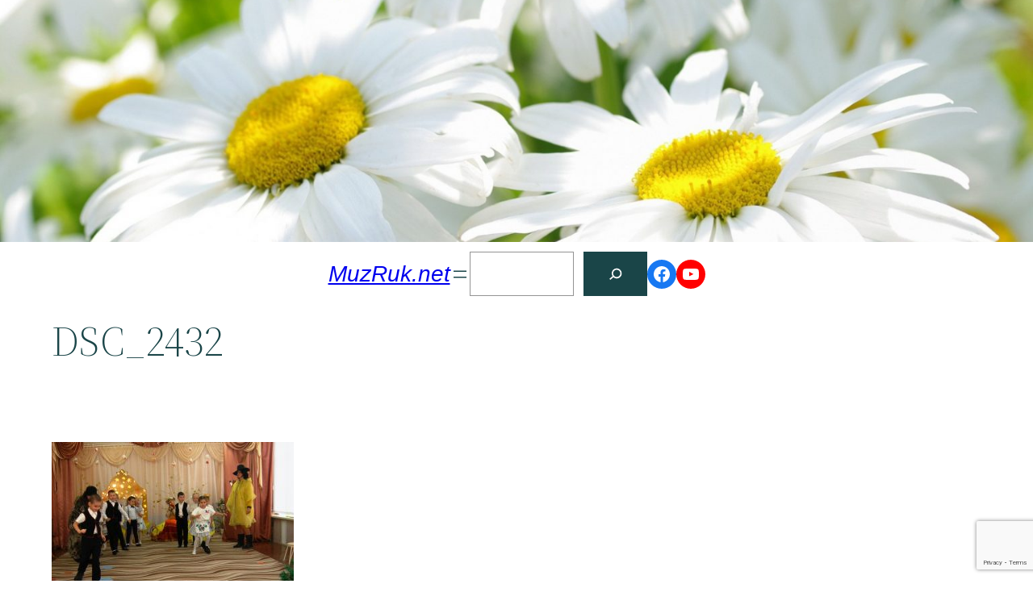

--- FILE ---
content_type: text/html; charset=UTF-8
request_url: https://muzruk.net/2020/12/osen-plachet-u-dverej-fotoprezentaciya-muzykalnogo-razvlecheniya-dlya-starshej-gruppy/dsc_2432-2/
body_size: 22608
content:
<!DOCTYPE html>
<html dir="ltr" lang="ru-RU" prefix="og: https://ogp.me/ns#">
<head>
	<meta charset="UTF-8" />
	<meta name="viewport" content="width=device-width, initial-scale=1" />

		<!-- All in One SEO 4.8.7 - aioseo.com -->
		<title>DSC_2432 | MuzRuk.net</title>
	<meta name="description" content="????????????????????????????????????" />
	<meta name="robots" content="max-image-preview:large" />
	<meta name="author" content="Ирина Семененко"/>
	<meta name="msvalidate.01" content="73FA993761E23D1DD535703CD9811366" />
	<link rel="canonical" href="https://muzruk.net/2020/12/osen-plachet-u-dverej-fotoprezentaciya-muzykalnogo-razvlecheniya-dlya-starshej-gruppy/dsc_2432-2/" />
	<meta name="generator" content="All in One SEO (AIOSEO) 4.8.7" />
		<meta property="og:locale" content="ru_RU" />
		<meta property="og:site_name" content="MuzRuk.net | Блог практикующего музыкального руководителя" />
		<meta property="og:type" content="article" />
		<meta property="og:title" content="DSC_2432 | MuzRuk.net" />
		<meta property="og:description" content="????????????????????????????????????" />
		<meta property="og:url" content="https://muzruk.net/2020/12/osen-plachet-u-dverej-fotoprezentaciya-muzykalnogo-razvlecheniya-dlya-starshej-gruppy/dsc_2432-2/" />
		<meta property="article:published_time" content="2020-12-21T17:11:01+00:00" />
		<meta property="article:modified_time" content="2020-12-21T17:11:01+00:00" />
		<meta property="article:publisher" content="https://www.facebook.com/muzruk.net" />
		<meta name="twitter:card" content="summary" />
		<meta name="twitter:title" content="DSC_2432 | MuzRuk.net" />
		<meta name="twitter:description" content="????????????????????????????????????" />
		<script type="application/ld+json" class="aioseo-schema">
			{"@context":"https:\/\/schema.org","@graph":[{"@type":"BreadcrumbList","@id":"https:\/\/muzruk.net\/2020\/12\/osen-plachet-u-dverej-fotoprezentaciya-muzykalnogo-razvlecheniya-dlya-starshej-gruppy\/dsc_2432-2\/#breadcrumblist","itemListElement":[{"@type":"ListItem","@id":"https:\/\/muzruk.net#listItem","position":1,"name":"Home","item":"https:\/\/muzruk.net","nextItem":{"@type":"ListItem","@id":"https:\/\/muzruk.net\/2020\/12\/osen-plachet-u-dverej-fotoprezentaciya-muzykalnogo-razvlecheniya-dlya-starshej-gruppy\/dsc_2432-2\/#listItem","name":"DSC_2432"}},{"@type":"ListItem","@id":"https:\/\/muzruk.net\/2020\/12\/osen-plachet-u-dverej-fotoprezentaciya-muzykalnogo-razvlecheniya-dlya-starshej-gruppy\/dsc_2432-2\/#listItem","position":2,"name":"DSC_2432","previousItem":{"@type":"ListItem","@id":"https:\/\/muzruk.net#listItem","name":"Home"}}]},{"@type":"ItemPage","@id":"https:\/\/muzruk.net\/2020\/12\/osen-plachet-u-dverej-fotoprezentaciya-muzykalnogo-razvlecheniya-dlya-starshej-gruppy\/dsc_2432-2\/#itempage","url":"https:\/\/muzruk.net\/2020\/12\/osen-plachet-u-dverej-fotoprezentaciya-muzykalnogo-razvlecheniya-dlya-starshej-gruppy\/dsc_2432-2\/","name":"DSC_2432 | MuzRuk.net","description":"????????????????????????????????????","inLanguage":"ru-RU","isPartOf":{"@id":"https:\/\/muzruk.net\/#website"},"breadcrumb":{"@id":"https:\/\/muzruk.net\/2020\/12\/osen-plachet-u-dverej-fotoprezentaciya-muzykalnogo-razvlecheniya-dlya-starshej-gruppy\/dsc_2432-2\/#breadcrumblist"},"author":{"@id":"https:\/\/muzruk.net\/author\/irina\/#author"},"creator":{"@id":"https:\/\/muzruk.net\/author\/irina\/#author"},"datePublished":"2020-12-21T20:11:01+03:00","dateModified":"2020-12-21T20:11:01+03:00"},{"@type":"Organization","@id":"https:\/\/muzruk.net\/#organization","name":"Muzruk","description":"\u0411\u043b\u043e\u0433 \u043f\u0440\u0430\u043a\u0442\u0438\u043a\u0443\u044e\u0449\u0435\u0433\u043e \u043c\u0443\u0437\u044b\u043a\u0430\u043b\u044c\u043d\u043e\u0433\u043e \u0440\u0443\u043a\u043e\u0432\u043e\u0434\u0438\u0442\u0435\u043b\u044f","url":"https:\/\/muzruk.net\/","logo":{"@type":"ImageObject","url":"https:\/\/muzruk.net\/wp-content\/uploads\/2021\/04\/micro-icon.jpg","@id":"https:\/\/muzruk.net\/2020\/12\/osen-plachet-u-dverej-fotoprezentaciya-muzykalnogo-razvlecheniya-dlya-starshej-gruppy\/dsc_2432-2\/#organizationLogo","width":512,"height":512},"image":{"@id":"https:\/\/muzruk.net\/2020\/12\/osen-plachet-u-dverej-fotoprezentaciya-muzykalnogo-razvlecheniya-dlya-starshej-gruppy\/dsc_2432-2\/#organizationLogo"},"sameAs":["https:\/\/www.facebook.com\/muzruk.net"]},{"@type":"Person","@id":"https:\/\/muzruk.net\/author\/irina\/#author","url":"https:\/\/muzruk.net\/author\/irina\/","name":"\u0418\u0440\u0438\u043d\u0430 \u0421\u0435\u043c\u0435\u043d\u0435\u043d\u043a\u043e","image":{"@type":"ImageObject","@id":"https:\/\/muzruk.net\/2020\/12\/osen-plachet-u-dverej-fotoprezentaciya-muzykalnogo-razvlecheniya-dlya-starshej-gruppy\/dsc_2432-2\/#authorImage","url":"http:\/\/muzruk.net\/wp-content\/uploads\/2016\/10\/\u0418\u0440\u0438\u043d\u0430-\u0421\u0435\u043c\u0435\u043d\u0435\u043d\u043a\u043e_avatar_1475351703.jpg","width":96,"height":96,"caption":"\u0418\u0440\u0438\u043d\u0430 \u0421\u0435\u043c\u0435\u043d\u0435\u043d\u043a\u043e"}},{"@type":"WebSite","@id":"https:\/\/muzruk.net\/#website","url":"https:\/\/muzruk.net\/","name":"MuzRuk.net","description":"\u0411\u043b\u043e\u0433 \u043f\u0440\u0430\u043a\u0442\u0438\u043a\u0443\u044e\u0449\u0435\u0433\u043e \u043c\u0443\u0437\u044b\u043a\u0430\u043b\u044c\u043d\u043e\u0433\u043e \u0440\u0443\u043a\u043e\u0432\u043e\u0434\u0438\u0442\u0435\u043b\u044f","inLanguage":"ru-RU","publisher":{"@id":"https:\/\/muzruk.net\/#organization"}}]}
		</script>
		<!-- All in One SEO -->


<link rel="alternate" type="application/rss+xml" title="MuzRuk.net &raquo; Лента" href="https://muzruk.net/feed/" />
<link rel="alternate" type="application/rss+xml" title="MuzRuk.net &raquo; Лента комментариев" href="https://muzruk.net/comments/feed/" />
<script id="wpp-js" src="https://muzruk.net/wp-content/plugins/wordpress-popular-posts/assets/js/wpp.min.js?ver=7.3.3" data-sampling="1" data-sampling-rate="10" data-api-url="https://muzruk.net/wp-json/wordpress-popular-posts" data-post-id="18978" data-token="4da11e40cc" data-lang="0" data-debug="0"></script>
<link rel="alternate" type="application/rss+xml" title="MuzRuk.net &raquo; Лента комментариев к &laquo;DSC_2432&raquo;" href="https://muzruk.net/2020/12/osen-plachet-u-dverej-fotoprezentaciya-muzykalnogo-razvlecheniya-dlya-starshej-gruppy/dsc_2432-2/feed/" />
<script>
window._wpemojiSettings = {"baseUrl":"https:\/\/s.w.org\/images\/core\/emoji\/14.0.0\/72x72\/","ext":".png","svgUrl":"https:\/\/s.w.org\/images\/core\/emoji\/14.0.0\/svg\/","svgExt":".svg","source":{"concatemoji":"https:\/\/muzruk.net\/wp-includes\/js\/wp-emoji-release.min.js?ver=6.1.1"}};
/*! This file is auto-generated */
!function(e,a,t){var n,r,o,i=a.createElement("canvas"),p=i.getContext&&i.getContext("2d");function s(e,t){var a=String.fromCharCode,e=(p.clearRect(0,0,i.width,i.height),p.fillText(a.apply(this,e),0,0),i.toDataURL());return p.clearRect(0,0,i.width,i.height),p.fillText(a.apply(this,t),0,0),e===i.toDataURL()}function c(e){var t=a.createElement("script");t.src=e,t.defer=t.type="text/javascript",a.getElementsByTagName("head")[0].appendChild(t)}for(o=Array("flag","emoji"),t.supports={everything:!0,everythingExceptFlag:!0},r=0;r<o.length;r++)t.supports[o[r]]=function(e){if(p&&p.fillText)switch(p.textBaseline="top",p.font="600 32px Arial",e){case"flag":return s([127987,65039,8205,9895,65039],[127987,65039,8203,9895,65039])?!1:!s([55356,56826,55356,56819],[55356,56826,8203,55356,56819])&&!s([55356,57332,56128,56423,56128,56418,56128,56421,56128,56430,56128,56423,56128,56447],[55356,57332,8203,56128,56423,8203,56128,56418,8203,56128,56421,8203,56128,56430,8203,56128,56423,8203,56128,56447]);case"emoji":return!s([129777,127995,8205,129778,127999],[129777,127995,8203,129778,127999])}return!1}(o[r]),t.supports.everything=t.supports.everything&&t.supports[o[r]],"flag"!==o[r]&&(t.supports.everythingExceptFlag=t.supports.everythingExceptFlag&&t.supports[o[r]]);t.supports.everythingExceptFlag=t.supports.everythingExceptFlag&&!t.supports.flag,t.DOMReady=!1,t.readyCallback=function(){t.DOMReady=!0},t.supports.everything||(n=function(){t.readyCallback()},a.addEventListener?(a.addEventListener("DOMContentLoaded",n,!1),e.addEventListener("load",n,!1)):(e.attachEvent("onload",n),a.attachEvent("onreadystatechange",function(){"complete"===a.readyState&&t.readyCallback()})),(e=t.source||{}).concatemoji?c(e.concatemoji):e.wpemoji&&e.twemoji&&(c(e.twemoji),c(e.wpemoji)))}(window,document,window._wpemojiSettings);
</script>
<style>
img.wp-smiley,
img.emoji {
	display: inline !important;
	border: none !important;
	box-shadow: none !important;
	height: 1em !important;
	width: 1em !important;
	margin: 0 0.07em !important;
	vertical-align: -0.1em !important;
	background: none !important;
	padding: 0 !important;
}
</style>
	<style id='wp-block-paragraph-inline-css'>
.is-small-text{font-size:.875em}.is-regular-text{font-size:1em}.is-large-text{font-size:2.25em}.is-larger-text{font-size:3em}.has-drop-cap:not(:focus):first-letter{float:left;font-size:8.4em;line-height:.68;font-weight:100;margin:.05em .1em 0 0;text-transform:uppercase;font-style:normal}p.has-drop-cap.has-background{overflow:hidden}p.has-background{padding:1.25em 2.375em}:where(p.has-text-color:not(.has-link-color)) a{color:inherit}
</style>
<link rel='stylesheet' id='wp-block-cover-css' href='https://muzruk.net/wp-includes/blocks/cover/style.min.css?ver=6.1.1' media='all' />
<style id='wp-block-spacer-inline-css'>
.wp-block-spacer{clear:both}
</style>
<style id='wp-block-site-logo-inline-css'>
.wp-block-site-logo{box-sizing:border-box;line-height:0}.wp-block-site-logo a{display:inline-block}.wp-block-site-logo.is-default-size img{width:120px;height:auto}.wp-block-site-logo img{height:auto;max-width:100%}.wp-block-site-logo a,.wp-block-site-logo img{border-radius:inherit}.wp-block-site-logo.aligncenter{margin-left:auto;margin-right:auto;text-align:center}.wp-block-site-logo.is-style-rounded{border-radius:9999px}
</style>
<style id='wp-block-site-title-inline-css'>
.wp-block-site-title{font-family: var(--wp--preset--font-family--system-font);font-size: var(--wp--preset--font-size--large);font-style: italic;font-weight: normal;line-height: var(--wp--custom--typography--line-height--normal);}
</style>
<style id='wp-block-group-inline-css'>
.wp-block-group{box-sizing:border-box}
:where(.wp-block-group.has-background){padding:1.25em 2.375em}
</style>
<style id='wp-block-navigation-link-inline-css'>
.wp-block-navigation .wp-block-navigation-item__label{word-break:normal;overflow-wrap:break-word}.wp-block-navigation .wp-block-navigation-item__description{display:none}
</style>
<link rel='stylesheet' id='wp-block-navigation-css' href='https://muzruk.net/wp-includes/blocks/navigation/style.min.css?ver=6.1.1' media='all' />
<style id='wp-block-navigation-inline-css'>
.wp-block-navigation a:where(:not(.wp-element-button)){color: inherit;}
</style>
<style id='wp-block-search-inline-css'>
.wp-block-search__button{margin-left:.625em;word-break:normal}.wp-block-search__button.has-icon{line-height:0}.wp-block-search__button svg{min-width:1.5em;min-height:1.5em;fill:currentColor;vertical-align:text-bottom}:where(.wp-block-search__button){border:1px solid #ccc;padding:.375em .625em}.wp-block-search__inside-wrapper{display:flex;flex:auto;flex-wrap:nowrap;max-width:100%}.wp-block-search__label{width:100%}.wp-block-search__input{padding:8px;flex-grow:1;margin-left:0;margin-right:0;min-width:3em;border:1px solid #949494;text-decoration:unset!important}.wp-block-search.wp-block-search__button-only .wp-block-search__button{margin-left:0}:where(.wp-block-search__button-inside .wp-block-search__inside-wrapper){padding:4px;border:1px solid #949494}:where(.wp-block-search__button-inside .wp-block-search__inside-wrapper) .wp-block-search__input{border-radius:0;border:none;padding:0 0 0 .25em}:where(.wp-block-search__button-inside .wp-block-search__inside-wrapper) .wp-block-search__input:focus{outline:none}:where(.wp-block-search__button-inside .wp-block-search__inside-wrapper) :where(.wp-block-search__button){padding:.125em .5em}.wp-block-search.aligncenter .wp-block-search__inside-wrapper{margin:auto}
.wp-block-search .wp-block-search__label{font-weight:700}.wp-block-search__button{border:1px solid #ccc;padding:.375em .625em}
</style>
<link rel='stylesheet' id='wp-block-social-links-css' href='https://muzruk.net/wp-includes/blocks/social-links/style.min.css?ver=6.1.1' media='all' />
<style id='wp-block-template-part-inline-css'>
.wp-block-template-part.has-background{padding:1.25em 2.375em;margin-top:0;margin-bottom:0}
</style>
<style id='wp-block-post-title-inline-css'>
.wp-block-post-title{word-break:break-word;box-sizing:border-box}.wp-block-post-title a{display:inline-block}
.wp-block-post-title{font-family: var(--wp--preset--font-family--source-serif-pro);font-size: var(--wp--custom--typography--font-size--gigantic);font-weight: 300;line-height: var(--wp--custom--typography--line-height--tiny);}
.wp-block-post-title a:where(:not(.wp-element-button)){color: var(--wp--preset--color--black);}
</style>
<style id='wp-block-post-featured-image-inline-css'>
.wp-block-post-featured-image{margin-left:0;margin-right:0}.wp-block-post-featured-image a{display:block}.wp-block-post-featured-image img{max-width:100%;width:100%;height:auto;vertical-align:bottom;box-sizing:border-box}.wp-block-post-featured-image.alignfull img,.wp-block-post-featured-image.alignwide img{width:100%}.wp-block-post-featured-image .wp-block-post-featured-image__overlay.has-background-dim{position:absolute;inset:0;background-color:#000}.wp-block-post-featured-image{position:relative}.wp-block-post-featured-image .wp-block-post-featured-image__overlay.has-background-gradient{background-color:transparent}.wp-block-post-featured-image .wp-block-post-featured-image__overlay.has-background-dim-0{opacity:0}.wp-block-post-featured-image .wp-block-post-featured-image__overlay.has-background-dim-10{opacity:.1}.wp-block-post-featured-image .wp-block-post-featured-image__overlay.has-background-dim-20{opacity:.2}.wp-block-post-featured-image .wp-block-post-featured-image__overlay.has-background-dim-30{opacity:.3}.wp-block-post-featured-image .wp-block-post-featured-image__overlay.has-background-dim-40{opacity:.4}.wp-block-post-featured-image .wp-block-post-featured-image__overlay.has-background-dim-50{opacity:.5}.wp-block-post-featured-image .wp-block-post-featured-image__overlay.has-background-dim-60{opacity:.6}.wp-block-post-featured-image .wp-block-post-featured-image__overlay.has-background-dim-70{opacity:.7}.wp-block-post-featured-image .wp-block-post-featured-image__overlay.has-background-dim-80{opacity:.8}.wp-block-post-featured-image .wp-block-post-featured-image__overlay.has-background-dim-90{opacity:.9}.wp-block-post-featured-image .wp-block-post-featured-image__overlay.has-background-dim-100{opacity:1}
</style>
<style id='wp-block-post-date-inline-css'>
.wp-block-post-date{box-sizing:border-box}
.wp-block-post-date a:where(:not(.wp-element-button)){color: var(--wp--preset--color--foreground);}
</style>
<style id='wp-block-post-author-inline-css'>
.wp-block-post-author{display:flex;flex-wrap:wrap}.wp-block-post-author__byline{width:100%;margin-top:0;margin-bottom:0;font-size:.5em}.wp-block-post-author__avatar{margin-right:1em}.wp-block-post-author__bio{margin-bottom:.7em;font-size:.7em}.wp-block-post-author__content{flex-grow:1;flex-basis:0}.wp-block-post-author__name{margin:0}
</style>
<style id='wp-block-post-terms-inline-css'>
.wp-block-post-terms__separator{white-space:pre-wrap}
.wp-block-post-terms a:where(:not(.wp-element-button)){color: var(--wp--preset--color--foreground);}
</style>
<style id='wp-block-columns-inline-css'>
.wp-block-columns{display:flex;margin-bottom:1.75em;box-sizing:border-box;flex-wrap:wrap!important;align-items:normal!important}@media (min-width:782px){.wp-block-columns{flex-wrap:nowrap!important}}.wp-block-columns.are-vertically-aligned-top{align-items:flex-start}.wp-block-columns.are-vertically-aligned-center{align-items:center}.wp-block-columns.are-vertically-aligned-bottom{align-items:flex-end}@media (max-width:781px){.wp-block-columns:not(.is-not-stacked-on-mobile)>.wp-block-column{flex-basis:100%!important}}@media (min-width:782px){.wp-block-columns:not(.is-not-stacked-on-mobile)>.wp-block-column{flex-basis:0;flex-grow:1}.wp-block-columns:not(.is-not-stacked-on-mobile)>.wp-block-column[style*=flex-basis]{flex-grow:0}}.wp-block-columns.is-not-stacked-on-mobile{flex-wrap:nowrap!important}.wp-block-columns.is-not-stacked-on-mobile>.wp-block-column{flex-basis:0;flex-grow:1}.wp-block-columns.is-not-stacked-on-mobile>.wp-block-column[style*=flex-basis]{flex-grow:0}:where(.wp-block-columns.has-background){padding:1.25em 2.375em}.wp-block-column{flex-grow:1;min-width:0;word-break:break-word;overflow-wrap:break-word}.wp-block-column.is-vertically-aligned-top{align-self:flex-start}.wp-block-column.is-vertically-aligned-center{align-self:center}.wp-block-column.is-vertically-aligned-bottom{align-self:flex-end}.wp-block-column.is-vertically-aligned-bottom,.wp-block-column.is-vertically-aligned-center,.wp-block-column.is-vertically-aligned-top{width:100%}
</style>
<style id='wp-block-buttons-inline-css'>
.wp-block-buttons.is-vertical{flex-direction:column}.wp-block-buttons.is-vertical>.wp-block-button:last-child{margin-bottom:0}.wp-block-buttons>.wp-block-button{display:inline-block;margin:0}.wp-block-buttons.is-content-justification-left{justify-content:flex-start}.wp-block-buttons.is-content-justification-left.is-vertical{align-items:flex-start}.wp-block-buttons.is-content-justification-center{justify-content:center}.wp-block-buttons.is-content-justification-center.is-vertical{align-items:center}.wp-block-buttons.is-content-justification-right{justify-content:flex-end}.wp-block-buttons.is-content-justification-right.is-vertical{align-items:flex-end}.wp-block-buttons.is-content-justification-space-between{justify-content:space-between}.wp-block-buttons.aligncenter{text-align:center}.wp-block-buttons:not(.is-content-justification-space-between,.is-content-justification-right,.is-content-justification-left,.is-content-justification-center) .wp-block-button.aligncenter{margin-left:auto;margin-right:auto;width:100%}.wp-block-buttons[style*=text-decoration] .wp-block-button,.wp-block-buttons[style*=text-decoration] .wp-block-button__link{text-decoration:inherit}.wp-block-buttons.has-custom-font-size .wp-block-button__link{font-size:inherit}.wp-block-button.aligncenter{text-align:center}
</style>
<style id='wp-block-button-inline-css'>
.wp-block-button__link{cursor:pointer;display:inline-block;text-align:center;word-break:break-word;box-sizing:border-box}.wp-block-button__link.aligncenter{text-align:center}.wp-block-button__link.alignright{text-align:right}:where(.wp-block-button__link){box-shadow:none;text-decoration:none;border-radius:9999px;padding:calc(.667em + 2px) calc(1.333em + 2px)}.wp-block-button[style*=text-decoration] .wp-block-button__link{text-decoration:inherit}.wp-block-buttons>.wp-block-button.has-custom-width{max-width:none}.wp-block-buttons>.wp-block-button.has-custom-width .wp-block-button__link{width:100%}.wp-block-buttons>.wp-block-button.has-custom-font-size .wp-block-button__link{font-size:inherit}.wp-block-buttons>.wp-block-button.wp-block-button__width-25{width:calc(25% - var(--wp--style--block-gap, .5em)*0.75)}.wp-block-buttons>.wp-block-button.wp-block-button__width-50{width:calc(50% - var(--wp--style--block-gap, .5em)*0.5)}.wp-block-buttons>.wp-block-button.wp-block-button__width-75{width:calc(75% - var(--wp--style--block-gap, .5em)*0.25)}.wp-block-buttons>.wp-block-button.wp-block-button__width-100{width:100%;flex-basis:100%}.wp-block-buttons.is-vertical>.wp-block-button.wp-block-button__width-25{width:25%}.wp-block-buttons.is-vertical>.wp-block-button.wp-block-button__width-50{width:50%}.wp-block-buttons.is-vertical>.wp-block-button.wp-block-button__width-75{width:75%}.wp-block-button.is-style-squared,.wp-block-button__link.wp-block-button.is-style-squared{border-radius:0}.wp-block-button.no-border-radius,.wp-block-button__link.no-border-radius{border-radius:0!important}.wp-block-button.is-style-outline>.wp-block-button__link,.wp-block-button .wp-block-button__link.is-style-outline{border:2px solid;padding:.667em 1.333em}.wp-block-button.is-style-outline>.wp-block-button__link:not(.has-text-color),.wp-block-button .wp-block-button__link.is-style-outline:not(.has-text-color){color:currentColor}.wp-block-button.is-style-outline>.wp-block-button__link:not(.has-background),.wp-block-button .wp-block-button__link.is-style-outline:not(.has-background){background-color:transparent;background-image:none}
.wp-block-button .wp-block-button__link{background-color: var(--wp--preset--color--primary);border-radius: 0;color: var(--wp--preset--color--background);font-size: var(--wp--preset--font-size--medium);}
</style>
<style id='wp-block-archives-inline-css'>
.wp-block-archives-dropdown label{display:block}
</style>
<style id='wp-block-calendar-inline-css'>
.wp-block-calendar{text-align:center}.wp-block-calendar tbody td,.wp-block-calendar th{padding:.25em;border:1px solid #ddd}.wp-block-calendar tfoot td{border:none}.wp-block-calendar table{width:100%;border-collapse:collapse}.wp-block-calendar table th{font-weight:400;background:#ddd}.wp-block-calendar a{text-decoration:underline}.wp-block-calendar table caption,.wp-block-calendar table tbody{color:#40464d}
</style>
<style id='wp-block-page-list-inline-css'>
.wp-block-navigation .wp-block-page-list{display:flex;flex-direction:var(--navigation-layout-direction,initial);justify-content:var(--navigation-layout-justify,initial);align-items:var(--navigation-layout-align,initial);flex-wrap:var(--navigation-layout-wrap,wrap);background-color:inherit}.wp-block-navigation .wp-block-navigation-item{background-color:inherit}
</style>
<style id='wp-block-library-inline-css'>
:root{--wp-admin-theme-color:#007cba;--wp-admin-theme-color--rgb:0,124,186;--wp-admin-theme-color-darker-10:#006ba1;--wp-admin-theme-color-darker-10--rgb:0,107,161;--wp-admin-theme-color-darker-20:#005a87;--wp-admin-theme-color-darker-20--rgb:0,90,135;--wp-admin-border-width-focus:2px}@media (-webkit-min-device-pixel-ratio:2),(min-resolution:192dpi){:root{--wp-admin-border-width-focus:1.5px}}.wp-element-button{cursor:pointer}:root{--wp--preset--font-size--normal:16px;--wp--preset--font-size--huge:42px}:root .has-very-light-gray-background-color{background-color:#eee}:root .has-very-dark-gray-background-color{background-color:#313131}:root .has-very-light-gray-color{color:#eee}:root .has-very-dark-gray-color{color:#313131}:root .has-vivid-green-cyan-to-vivid-cyan-blue-gradient-background{background:linear-gradient(135deg,#00d084,#0693e3)}:root .has-purple-crush-gradient-background{background:linear-gradient(135deg,#34e2e4,#4721fb 50%,#ab1dfe)}:root .has-hazy-dawn-gradient-background{background:linear-gradient(135deg,#faaca8,#dad0ec)}:root .has-subdued-olive-gradient-background{background:linear-gradient(135deg,#fafae1,#67a671)}:root .has-atomic-cream-gradient-background{background:linear-gradient(135deg,#fdd79a,#004a59)}:root .has-nightshade-gradient-background{background:linear-gradient(135deg,#330968,#31cdcf)}:root .has-midnight-gradient-background{background:linear-gradient(135deg,#020381,#2874fc)}.has-regular-font-size{font-size:1em}.has-larger-font-size{font-size:2.625em}.has-normal-font-size{font-size:var(--wp--preset--font-size--normal)}.has-huge-font-size{font-size:var(--wp--preset--font-size--huge)}.has-text-align-center{text-align:center}.has-text-align-left{text-align:left}.has-text-align-right{text-align:right}#end-resizable-editor-section{display:none}.aligncenter{clear:both}.items-justified-left{justify-content:flex-start}.items-justified-center{justify-content:center}.items-justified-right{justify-content:flex-end}.items-justified-space-between{justify-content:space-between}.screen-reader-text{border:0;clip:rect(1px,1px,1px,1px);clip-path:inset(50%);height:1px;margin:-1px;overflow:hidden;padding:0;position:absolute;width:1px;word-wrap:normal!important}.screen-reader-text:focus{background-color:#ddd;clip:auto!important;clip-path:none;color:#444;display:block;font-size:1em;height:auto;left:5px;line-height:normal;padding:15px 23px 14px;text-decoration:none;top:5px;width:auto;z-index:100000}html :where(.has-border-color){border-style:solid}html :where([style*=border-top-color]){border-top-style:solid}html :where([style*=border-right-color]){border-right-style:solid}html :where([style*=border-bottom-color]){border-bottom-style:solid}html :where([style*=border-left-color]){border-left-style:solid}html :where([style*=border-width]){border-style:solid}html :where([style*=border-top-width]){border-top-style:solid}html :where([style*=border-right-width]){border-right-style:solid}html :where([style*=border-bottom-width]){border-bottom-style:solid}html :where([style*=border-left-width]){border-left-style:solid}html :where(img[class*=wp-image-]){height:auto;max-width:100%}figure{margin:0 0 1em}
</style>
<style id='global-styles-inline-css'>
body{--wp--preset--color--black: #000000;--wp--preset--color--cyan-bluish-gray: #abb8c3;--wp--preset--color--white: #ffffff;--wp--preset--color--pale-pink: #f78da7;--wp--preset--color--vivid-red: #cf2e2e;--wp--preset--color--luminous-vivid-orange: #ff6900;--wp--preset--color--luminous-vivid-amber: #fcb900;--wp--preset--color--light-green-cyan: #7bdcb5;--wp--preset--color--vivid-green-cyan: #00d084;--wp--preset--color--pale-cyan-blue: #8ed1fc;--wp--preset--color--vivid-cyan-blue: #0693e3;--wp--preset--color--vivid-purple: #9b51e0;--wp--preset--color--foreground: #a0bf48;--wp--preset--color--background: #ffffff;--wp--preset--color--primary: #1a4548;--wp--preset--color--secondary: #ffe2c7;--wp--preset--color--tertiary: #F6F6F6;--wp--preset--gradient--vivid-cyan-blue-to-vivid-purple: linear-gradient(135deg,rgba(6,147,227,1) 0%,rgb(155,81,224) 100%);--wp--preset--gradient--light-green-cyan-to-vivid-green-cyan: linear-gradient(135deg,rgb(122,220,180) 0%,rgb(0,208,130) 100%);--wp--preset--gradient--luminous-vivid-amber-to-luminous-vivid-orange: linear-gradient(135deg,rgba(252,185,0,1) 0%,rgba(255,105,0,1) 100%);--wp--preset--gradient--luminous-vivid-orange-to-vivid-red: linear-gradient(135deg,rgba(255,105,0,1) 0%,rgb(207,46,46) 100%);--wp--preset--gradient--very-light-gray-to-cyan-bluish-gray: linear-gradient(135deg,rgb(238,238,238) 0%,rgb(169,184,195) 100%);--wp--preset--gradient--cool-to-warm-spectrum: linear-gradient(135deg,rgb(74,234,220) 0%,rgb(151,120,209) 20%,rgb(207,42,186) 40%,rgb(238,44,130) 60%,rgb(251,105,98) 80%,rgb(254,248,76) 100%);--wp--preset--gradient--blush-light-purple: linear-gradient(135deg,rgb(255,206,236) 0%,rgb(152,150,240) 100%);--wp--preset--gradient--blush-bordeaux: linear-gradient(135deg,rgb(254,205,165) 0%,rgb(254,45,45) 50%,rgb(107,0,62) 100%);--wp--preset--gradient--luminous-dusk: linear-gradient(135deg,rgb(255,203,112) 0%,rgb(199,81,192) 50%,rgb(65,88,208) 100%);--wp--preset--gradient--pale-ocean: linear-gradient(135deg,rgb(255,245,203) 0%,rgb(182,227,212) 50%,rgb(51,167,181) 100%);--wp--preset--gradient--electric-grass: linear-gradient(135deg,rgb(202,248,128) 0%,rgb(113,206,126) 100%);--wp--preset--gradient--midnight: linear-gradient(135deg,rgb(2,3,129) 0%,rgb(40,116,252) 100%);--wp--preset--gradient--vertical-secondary-to-tertiary: linear-gradient(to bottom,var(--wp--preset--color--secondary) 0%,var(--wp--preset--color--tertiary) 100%);--wp--preset--gradient--vertical-secondary-to-background: linear-gradient(to bottom,var(--wp--preset--color--secondary) 0%,var(--wp--preset--color--background) 100%);--wp--preset--gradient--vertical-tertiary-to-background: linear-gradient(to bottom,var(--wp--preset--color--tertiary) 0%,var(--wp--preset--color--background) 100%);--wp--preset--gradient--diagonal-primary-to-foreground: linear-gradient(to bottom right,var(--wp--preset--color--primary) 0%,var(--wp--preset--color--foreground) 100%);--wp--preset--gradient--diagonal-secondary-to-background: linear-gradient(to bottom right,var(--wp--preset--color--secondary) 50%,var(--wp--preset--color--background) 50%);--wp--preset--gradient--diagonal-background-to-secondary: linear-gradient(to bottom right,var(--wp--preset--color--background) 50%,var(--wp--preset--color--secondary) 50%);--wp--preset--gradient--diagonal-tertiary-to-background: linear-gradient(to bottom right,var(--wp--preset--color--tertiary) 50%,var(--wp--preset--color--background) 50%);--wp--preset--gradient--diagonal-background-to-tertiary: linear-gradient(to bottom right,var(--wp--preset--color--background) 50%,var(--wp--preset--color--tertiary) 50%);--wp--preset--duotone--dark-grayscale: url('#wp-duotone-dark-grayscale');--wp--preset--duotone--grayscale: url('#wp-duotone-grayscale');--wp--preset--duotone--purple-yellow: url('#wp-duotone-purple-yellow');--wp--preset--duotone--blue-red: url('#wp-duotone-blue-red');--wp--preset--duotone--midnight: url('#wp-duotone-midnight');--wp--preset--duotone--magenta-yellow: url('#wp-duotone-magenta-yellow');--wp--preset--duotone--purple-green: url('#wp-duotone-purple-green');--wp--preset--duotone--blue-orange: url('#wp-duotone-blue-orange');--wp--preset--duotone--foreground-and-background: url('#wp-duotone-foreground-and-background');--wp--preset--duotone--foreground-and-secondary: url('#wp-duotone-foreground-and-secondary');--wp--preset--duotone--foreground-and-tertiary: url('#wp-duotone-foreground-and-tertiary');--wp--preset--duotone--primary-and-background: url('#wp-duotone-primary-and-background');--wp--preset--duotone--primary-and-secondary: url('#wp-duotone-primary-and-secondary');--wp--preset--duotone--primary-and-tertiary: url('#wp-duotone-primary-and-tertiary');--wp--preset--font-size--small: 1rem;--wp--preset--font-size--medium: 1.125rem;--wp--preset--font-size--large: 1.75rem;--wp--preset--font-size--x-large: clamp(1.75rem, 3vw, 2.25rem);--wp--preset--font-family--system-font: -apple-system,BlinkMacSystemFont,"Segoe UI",Roboto,Oxygen-Sans,Ubuntu,Cantarell,"Helvetica Neue",sans-serif;--wp--preset--font-family--source-serif-pro: "Source Serif Pro", serif;--wp--preset--spacing--20: 0.44rem;--wp--preset--spacing--30: 0.67rem;--wp--preset--spacing--40: 1rem;--wp--preset--spacing--50: 1.5rem;--wp--preset--spacing--60: 2.25rem;--wp--preset--spacing--70: 3.38rem;--wp--preset--spacing--80: 5.06rem;--wp--custom--spacing--small: max(1.25rem, 5vw);--wp--custom--spacing--medium: clamp(2rem, 8vw, calc(4 * var(--wp--style--block-gap)));--wp--custom--spacing--large: clamp(4rem, 10vw, 8rem);--wp--custom--spacing--outer: var(--wp--custom--spacing--small, 1.25rem);--wp--custom--typography--font-size--huge: clamp(2.25rem, 4vw, 2.75rem);--wp--custom--typography--font-size--gigantic: clamp(2.75rem, 6vw, 3.25rem);--wp--custom--typography--font-size--colossal: clamp(3.25rem, 8vw, 6.25rem);--wp--custom--typography--line-height--tiny: 1.15;--wp--custom--typography--line-height--small: 1.2;--wp--custom--typography--line-height--medium: 1.4;--wp--custom--typography--line-height--normal: 1.6;}body { margin: 0;--wp--style--global--content-size: 650px;--wp--style--global--wide-size: 1000px; }.wp-site-blocks > .alignleft { float: left; margin-right: 2em; }.wp-site-blocks > .alignright { float: right; margin-left: 2em; }.wp-site-blocks > .aligncenter { justify-content: center; margin-left: auto; margin-right: auto; }.wp-site-blocks > * { margin-block-start: 0; margin-block-end: 0; }.wp-site-blocks > * + * { margin-block-start: 1.5rem; }body { --wp--style--block-gap: 1.5rem; }body .is-layout-flow > *{margin-block-start: 0;margin-block-end: 0;}body .is-layout-flow > * + *{margin-block-start: 1.5rem;margin-block-end: 0;}body .is-layout-constrained > *{margin-block-start: 0;margin-block-end: 0;}body .is-layout-constrained > * + *{margin-block-start: 1.5rem;margin-block-end: 0;}body .is-layout-flex{gap: 1.5rem;}body .is-layout-flow > .alignleft{float: left;margin-inline-start: 0;margin-inline-end: 2em;}body .is-layout-flow > .alignright{float: right;margin-inline-start: 2em;margin-inline-end: 0;}body .is-layout-flow > .aligncenter{margin-left: auto !important;margin-right: auto !important;}body .is-layout-constrained > .alignleft{float: left;margin-inline-start: 0;margin-inline-end: 2em;}body .is-layout-constrained > .alignright{float: right;margin-inline-start: 2em;margin-inline-end: 0;}body .is-layout-constrained > .aligncenter{margin-left: auto !important;margin-right: auto !important;}body .is-layout-constrained > :where(:not(.alignleft):not(.alignright):not(.alignfull)){max-width: var(--wp--style--global--content-size);margin-left: auto !important;margin-right: auto !important;}body .is-layout-constrained > .alignwide{max-width: var(--wp--style--global--wide-size);}body .is-layout-flex{display: flex;}body .is-layout-flex{flex-wrap: wrap;align-items: center;}body .is-layout-flex > *{margin: 0;}body{background-color: var(--wp--preset--color--background);color: var(--wp--preset--color--primary);font-family: var(--wp--preset--font-family--system-font);font-size: var(--wp--preset--font-size--medium);line-height: var(--wp--custom--typography--line-height--normal);padding-top: 0px;padding-right: 0px;padding-bottom: 0px;padding-left: 0px;}a:where(:not(.wp-element-button)){color: var(--wp--preset--color--primary);text-decoration: underline;}h1{font-family: var(--wp--preset--font-family--source-serif-pro);font-size: var(--wp--custom--typography--font-size--colossal);font-weight: 300;line-height: var(--wp--custom--typography--line-height--tiny);}h2{font-family: var(--wp--preset--font-family--source-serif-pro);font-size: var(--wp--custom--typography--font-size--gigantic);font-weight: 300;line-height: var(--wp--custom--typography--line-height--small);}h3{font-family: var(--wp--preset--font-family--source-serif-pro);font-size: var(--wp--custom--typography--font-size--huge);font-weight: 300;line-height: var(--wp--custom--typography--line-height--tiny);}h4{font-family: var(--wp--preset--font-family--source-serif-pro);font-size: var(--wp--preset--font-size--x-large);font-weight: 300;line-height: var(--wp--custom--typography--line-height--tiny);}h5{font-family: var(--wp--preset--font-family--system-font);font-size: var(--wp--preset--font-size--medium);font-weight: 700;line-height: var(--wp--custom--typography--line-height--normal);text-transform: uppercase;}h6{font-family: var(--wp--preset--font-family--system-font);font-size: var(--wp--preset--font-size--medium);font-weight: 400;line-height: var(--wp--custom--typography--line-height--normal);text-transform: uppercase;}.wp-element-button, .wp-block-button__link{background-color: #32373c;border-width: 0;color: #fff;font-family: inherit;font-size: inherit;line-height: inherit;padding: calc(0.667em + 2px) calc(1.333em + 2px);text-decoration: none;}.has-black-color{color: var(--wp--preset--color--black) !important;}.has-cyan-bluish-gray-color{color: var(--wp--preset--color--cyan-bluish-gray) !important;}.has-white-color{color: var(--wp--preset--color--white) !important;}.has-pale-pink-color{color: var(--wp--preset--color--pale-pink) !important;}.has-vivid-red-color{color: var(--wp--preset--color--vivid-red) !important;}.has-luminous-vivid-orange-color{color: var(--wp--preset--color--luminous-vivid-orange) !important;}.has-luminous-vivid-amber-color{color: var(--wp--preset--color--luminous-vivid-amber) !important;}.has-light-green-cyan-color{color: var(--wp--preset--color--light-green-cyan) !important;}.has-vivid-green-cyan-color{color: var(--wp--preset--color--vivid-green-cyan) !important;}.has-pale-cyan-blue-color{color: var(--wp--preset--color--pale-cyan-blue) !important;}.has-vivid-cyan-blue-color{color: var(--wp--preset--color--vivid-cyan-blue) !important;}.has-vivid-purple-color{color: var(--wp--preset--color--vivid-purple) !important;}.has-foreground-color{color: var(--wp--preset--color--foreground) !important;}.has-background-color{color: var(--wp--preset--color--background) !important;}.has-primary-color{color: var(--wp--preset--color--primary) !important;}.has-secondary-color{color: var(--wp--preset--color--secondary) !important;}.has-tertiary-color{color: var(--wp--preset--color--tertiary) !important;}.has-black-background-color{background-color: var(--wp--preset--color--black) !important;}.has-cyan-bluish-gray-background-color{background-color: var(--wp--preset--color--cyan-bluish-gray) !important;}.has-white-background-color{background-color: var(--wp--preset--color--white) !important;}.has-pale-pink-background-color{background-color: var(--wp--preset--color--pale-pink) !important;}.has-vivid-red-background-color{background-color: var(--wp--preset--color--vivid-red) !important;}.has-luminous-vivid-orange-background-color{background-color: var(--wp--preset--color--luminous-vivid-orange) !important;}.has-luminous-vivid-amber-background-color{background-color: var(--wp--preset--color--luminous-vivid-amber) !important;}.has-light-green-cyan-background-color{background-color: var(--wp--preset--color--light-green-cyan) !important;}.has-vivid-green-cyan-background-color{background-color: var(--wp--preset--color--vivid-green-cyan) !important;}.has-pale-cyan-blue-background-color{background-color: var(--wp--preset--color--pale-cyan-blue) !important;}.has-vivid-cyan-blue-background-color{background-color: var(--wp--preset--color--vivid-cyan-blue) !important;}.has-vivid-purple-background-color{background-color: var(--wp--preset--color--vivid-purple) !important;}.has-foreground-background-color{background-color: var(--wp--preset--color--foreground) !important;}.has-background-background-color{background-color: var(--wp--preset--color--background) !important;}.has-primary-background-color{background-color: var(--wp--preset--color--primary) !important;}.has-secondary-background-color{background-color: var(--wp--preset--color--secondary) !important;}.has-tertiary-background-color{background-color: var(--wp--preset--color--tertiary) !important;}.has-black-border-color{border-color: var(--wp--preset--color--black) !important;}.has-cyan-bluish-gray-border-color{border-color: var(--wp--preset--color--cyan-bluish-gray) !important;}.has-white-border-color{border-color: var(--wp--preset--color--white) !important;}.has-pale-pink-border-color{border-color: var(--wp--preset--color--pale-pink) !important;}.has-vivid-red-border-color{border-color: var(--wp--preset--color--vivid-red) !important;}.has-luminous-vivid-orange-border-color{border-color: var(--wp--preset--color--luminous-vivid-orange) !important;}.has-luminous-vivid-amber-border-color{border-color: var(--wp--preset--color--luminous-vivid-amber) !important;}.has-light-green-cyan-border-color{border-color: var(--wp--preset--color--light-green-cyan) !important;}.has-vivid-green-cyan-border-color{border-color: var(--wp--preset--color--vivid-green-cyan) !important;}.has-pale-cyan-blue-border-color{border-color: var(--wp--preset--color--pale-cyan-blue) !important;}.has-vivid-cyan-blue-border-color{border-color: var(--wp--preset--color--vivid-cyan-blue) !important;}.has-vivid-purple-border-color{border-color: var(--wp--preset--color--vivid-purple) !important;}.has-foreground-border-color{border-color: var(--wp--preset--color--foreground) !important;}.has-background-border-color{border-color: var(--wp--preset--color--background) !important;}.has-primary-border-color{border-color: var(--wp--preset--color--primary) !important;}.has-secondary-border-color{border-color: var(--wp--preset--color--secondary) !important;}.has-tertiary-border-color{border-color: var(--wp--preset--color--tertiary) !important;}.has-vivid-cyan-blue-to-vivid-purple-gradient-background{background: var(--wp--preset--gradient--vivid-cyan-blue-to-vivid-purple) !important;}.has-light-green-cyan-to-vivid-green-cyan-gradient-background{background: var(--wp--preset--gradient--light-green-cyan-to-vivid-green-cyan) !important;}.has-luminous-vivid-amber-to-luminous-vivid-orange-gradient-background{background: var(--wp--preset--gradient--luminous-vivid-amber-to-luminous-vivid-orange) !important;}.has-luminous-vivid-orange-to-vivid-red-gradient-background{background: var(--wp--preset--gradient--luminous-vivid-orange-to-vivid-red) !important;}.has-very-light-gray-to-cyan-bluish-gray-gradient-background{background: var(--wp--preset--gradient--very-light-gray-to-cyan-bluish-gray) !important;}.has-cool-to-warm-spectrum-gradient-background{background: var(--wp--preset--gradient--cool-to-warm-spectrum) !important;}.has-blush-light-purple-gradient-background{background: var(--wp--preset--gradient--blush-light-purple) !important;}.has-blush-bordeaux-gradient-background{background: var(--wp--preset--gradient--blush-bordeaux) !important;}.has-luminous-dusk-gradient-background{background: var(--wp--preset--gradient--luminous-dusk) !important;}.has-pale-ocean-gradient-background{background: var(--wp--preset--gradient--pale-ocean) !important;}.has-electric-grass-gradient-background{background: var(--wp--preset--gradient--electric-grass) !important;}.has-midnight-gradient-background{background: var(--wp--preset--gradient--midnight) !important;}.has-vertical-secondary-to-tertiary-gradient-background{background: var(--wp--preset--gradient--vertical-secondary-to-tertiary) !important;}.has-vertical-secondary-to-background-gradient-background{background: var(--wp--preset--gradient--vertical-secondary-to-background) !important;}.has-vertical-tertiary-to-background-gradient-background{background: var(--wp--preset--gradient--vertical-tertiary-to-background) !important;}.has-diagonal-primary-to-foreground-gradient-background{background: var(--wp--preset--gradient--diagonal-primary-to-foreground) !important;}.has-diagonal-secondary-to-background-gradient-background{background: var(--wp--preset--gradient--diagonal-secondary-to-background) !important;}.has-diagonal-background-to-secondary-gradient-background{background: var(--wp--preset--gradient--diagonal-background-to-secondary) !important;}.has-diagonal-tertiary-to-background-gradient-background{background: var(--wp--preset--gradient--diagonal-tertiary-to-background) !important;}.has-diagonal-background-to-tertiary-gradient-background{background: var(--wp--preset--gradient--diagonal-background-to-tertiary) !important;}.has-small-font-size{font-size: var(--wp--preset--font-size--small) !important;}.has-medium-font-size{font-size: var(--wp--preset--font-size--medium) !important;}.has-large-font-size{font-size: var(--wp--preset--font-size--large) !important;}.has-x-large-font-size{font-size: var(--wp--preset--font-size--x-large) !important;}.has-system-font-font-family{font-family: var(--wp--preset--font-family--system-font) !important;}.has-source-serif-pro-font-family{font-family: var(--wp--preset--font-family--source-serif-pro) !important;}
</style>
<style id='core-block-supports-inline-css'>
.wp-elements-d1f2cd205c76daa5d389e49d550298ed a{color:var(--wp--preset--color--black);}.wp-block-group.wp-container-11{flex-wrap:nowrap;justify-content:space-between;}.wp-block-columns.wp-container-13{flex-wrap:nowrap;}.wp-block-group.wp-container-17{justify-content:space-between;}.wp-block-navigation.wp-container-3,.wp-block-group.wp-container-6{justify-content:center;}
</style>
<link rel='stylesheet' id='acx_smw_widget_style-css' href='https://muzruk.net/wp-content/plugins/acurax-social-media-widget/css/style.css?v=3.3&#038;ver=6.1.1' media='all' />
<link rel='stylesheet' id='cptch_stylesheet-css' href='https://muzruk.net/wp-content/plugins/captcha/css/front_end_style.css?ver=4.4.5' media='all' />
<link rel='stylesheet' id='dashicons-css' href='https://muzruk.net/wp-includes/css/dashicons.min.css?ver=6.1.1' media='all' />
<link rel='stylesheet' id='cptch_desktop_style-css' href='https://muzruk.net/wp-content/plugins/captcha/css/desktop_style.css?ver=4.4.5' media='all' />
<link rel='stylesheet' id='contact-form-7-css' href='https://muzruk.net/wp-content/plugins/contact-form-7/includes/css/styles.css?ver=5.7.6' media='all' />
<link rel='stylesheet' id='related-posts-by-taxonomy-css' href='https://muzruk.net/wp-content/plugins/related-posts-by-taxonomy/includes/assets/css/styles.css?ver=6.1.1' media='all' />
<style id='wp-webfonts-inline-css'>
@font-face{font-family:"Source Serif Pro";font-style:normal;font-weight:200 900;font-display:fallback;src:local("Source Serif Pro"), url('/wp-content/themes/twentytwentytwo/assets/fonts/source-serif-pro/SourceSerif4Variable-Roman.ttf.woff2') format('woff2');font-stretch:normal;}@font-face{font-family:"Source Serif Pro";font-style:italic;font-weight:200 900;font-display:fallback;src:local("Source Serif Pro"), url('/wp-content/themes/twentytwentytwo/assets/fonts/source-serif-pro/SourceSerif4Variable-Italic.ttf.woff2') format('woff2');font-stretch:normal;}
</style>
<link rel='stylesheet' id='wordpress-popular-posts-css-css' href='https://muzruk.net/wp-content/plugins/wordpress-popular-posts/assets/css/wpp.css?ver=7.3.3' media='all' />
<link rel='stylesheet' id='twentytwentytwo-style-css' href='https://muzruk.net/wp-content/themes/twentytwentytwo/style.css?ver=1.9' media='all' />
<link rel='stylesheet' id='heateor_sss_frontend_css-css' href='https://muzruk.net/wp-content/plugins/sassy-social-share/public/css/sassy-social-share-public.css?ver=3.3.78' media='all' />
<style id='heateor_sss_frontend_css-inline-css'>
.heateor_sss_button_instagram span.heateor_sss_svg,a.heateor_sss_instagram span.heateor_sss_svg{background:radial-gradient(circle at 30% 107%,#fdf497 0,#fdf497 5%,#fd5949 45%,#d6249f 60%,#285aeb 90%)}.heateor_sss_horizontal_sharing .heateor_sss_svg,.heateor_sss_standard_follow_icons_container .heateor_sss_svg{color:#fff;border-width:0px;border-style:solid;border-color:transparent}.heateor_sss_horizontal_sharing .heateorSssTCBackground{color:#666}.heateor_sss_horizontal_sharing span.heateor_sss_svg:hover,.heateor_sss_standard_follow_icons_container span.heateor_sss_svg:hover{border-color:transparent;}.heateor_sss_vertical_sharing span.heateor_sss_svg,.heateor_sss_floating_follow_icons_container span.heateor_sss_svg{color:#fff;border-width:0px;border-style:solid;border-color:transparent;}.heateor_sss_vertical_sharing .heateorSssTCBackground{color:#666;}.heateor_sss_vertical_sharing span.heateor_sss_svg:hover,.heateor_sss_floating_follow_icons_container span.heateor_sss_svg:hover{border-color:transparent;}
</style>
<script src='https://muzruk.net/wp-includes/blocks/navigation/view.min.js?ver=c24330f635f5cb9d5e0e' id='wp-block-navigation-view-js'></script>
<script src='https://muzruk.net/wp-includes/blocks/navigation/view-modal.min.js?ver=45f05135277abf0b0408' id='wp-block-navigation-view-2-js'></script>
<script src='https://muzruk.net/wp-includes/js/jquery/jquery.min.js?ver=3.6.1' id='jquery-core-js'></script>
<script src='https://muzruk.net/wp-includes/js/jquery/jquery-migrate.min.js?ver=3.3.2' id='jquery-migrate-js'></script>
<link rel="https://api.w.org/" href="https://muzruk.net/wp-json/" /><link rel="alternate" type="application/json" href="https://muzruk.net/wp-json/wp/v2/media/18978" /><link rel="EditURI" type="application/rsd+xml" title="RSD" href="https://muzruk.net/xmlrpc.php?rsd" />
<link rel="wlwmanifest" type="application/wlwmanifest+xml" href="https://muzruk.net/wp-includes/wlwmanifest.xml" />
<meta name="generator" content="WordPress 6.1.1" />
<link rel='shortlink' href='https://muzruk.net/?p=18978' />
<link rel="alternate" type="application/json+oembed" href="https://muzruk.net/wp-json/oembed/1.0/embed?url=https%3A%2F%2Fmuzruk.net%2F2020%2F12%2Fosen-plachet-u-dverej-fotoprezentaciya-muzykalnogo-razvlecheniya-dlya-starshej-gruppy%2Fdsc_2432-2%2F" />



<!-- Starting Styles For Social Media Icon From Acurax International www.acurax.com -->
<style type='text/css'>
#acx_social_widget img 
{
width: 100px; 
}
#acx_social_widget 
{
min-width:0px; 
position: static; 
}
</style>
<!-- Ending Styles For Social Media Icon From Acurax International www.acurax.com -->



            <style id="wpp-loading-animation-styles">@-webkit-keyframes bgslide{from{background-position-x:0}to{background-position-x:-200%}}@keyframes bgslide{from{background-position-x:0}to{background-position-x:-200%}}.wpp-widget-block-placeholder,.wpp-shortcode-placeholder{margin:0 auto;width:60px;height:3px;background:#dd3737;background:linear-gradient(90deg,#dd3737 0%,#571313 10%,#dd3737 100%);background-size:200% auto;border-radius:3px;-webkit-animation:bgslide 1s infinite linear;animation:bgslide 1s infinite linear}</style>
            <link rel="icon" href="https://muzruk.net/wp-content/uploads/2022/09/Muzruk_Daisies_icon-150x150.png" sizes="32x32" />
<link rel="icon" href="https://muzruk.net/wp-content/uploads/2022/09/Muzruk_Daisies_icon-300x300.png" sizes="192x192" />
<link rel="apple-touch-icon" href="https://muzruk.net/wp-content/uploads/2022/09/Muzruk_Daisies_icon-300x300.png" />
<meta name="msapplication-TileImage" content="https://muzruk.net/wp-content/uploads/2022/09/Muzruk_Daisies_icon-300x300.png" />
</head>

<body class="attachment attachment-template-default single single-attachment postid-18978 attachmentid-18978 attachment-jpeg wp-embed-responsive">
<svg xmlns="http://www.w3.org/2000/svg" viewBox="0 0 0 0" width="0" height="0" focusable="false" role="none" style="visibility: hidden; position: absolute; left: -9999px; overflow: hidden;" ><defs><filter id="wp-duotone-dark-grayscale"><feColorMatrix color-interpolation-filters="sRGB" type="matrix" values=" .299 .587 .114 0 0 .299 .587 .114 0 0 .299 .587 .114 0 0 .299 .587 .114 0 0 " /><feComponentTransfer color-interpolation-filters="sRGB" ><feFuncR type="table" tableValues="0 0.49803921568627" /><feFuncG type="table" tableValues="0 0.49803921568627" /><feFuncB type="table" tableValues="0 0.49803921568627" /><feFuncA type="table" tableValues="1 1" /></feComponentTransfer><feComposite in2="SourceGraphic" operator="in" /></filter></defs></svg><svg xmlns="http://www.w3.org/2000/svg" viewBox="0 0 0 0" width="0" height="0" focusable="false" role="none" style="visibility: hidden; position: absolute; left: -9999px; overflow: hidden;" ><defs><filter id="wp-duotone-grayscale"><feColorMatrix color-interpolation-filters="sRGB" type="matrix" values=" .299 .587 .114 0 0 .299 .587 .114 0 0 .299 .587 .114 0 0 .299 .587 .114 0 0 " /><feComponentTransfer color-interpolation-filters="sRGB" ><feFuncR type="table" tableValues="0 1" /><feFuncG type="table" tableValues="0 1" /><feFuncB type="table" tableValues="0 1" /><feFuncA type="table" tableValues="1 1" /></feComponentTransfer><feComposite in2="SourceGraphic" operator="in" /></filter></defs></svg><svg xmlns="http://www.w3.org/2000/svg" viewBox="0 0 0 0" width="0" height="0" focusable="false" role="none" style="visibility: hidden; position: absolute; left: -9999px; overflow: hidden;" ><defs><filter id="wp-duotone-purple-yellow"><feColorMatrix color-interpolation-filters="sRGB" type="matrix" values=" .299 .587 .114 0 0 .299 .587 .114 0 0 .299 .587 .114 0 0 .299 .587 .114 0 0 " /><feComponentTransfer color-interpolation-filters="sRGB" ><feFuncR type="table" tableValues="0.54901960784314 0.98823529411765" /><feFuncG type="table" tableValues="0 1" /><feFuncB type="table" tableValues="0.71764705882353 0.25490196078431" /><feFuncA type="table" tableValues="1 1" /></feComponentTransfer><feComposite in2="SourceGraphic" operator="in" /></filter></defs></svg><svg xmlns="http://www.w3.org/2000/svg" viewBox="0 0 0 0" width="0" height="0" focusable="false" role="none" style="visibility: hidden; position: absolute; left: -9999px; overflow: hidden;" ><defs><filter id="wp-duotone-blue-red"><feColorMatrix color-interpolation-filters="sRGB" type="matrix" values=" .299 .587 .114 0 0 .299 .587 .114 0 0 .299 .587 .114 0 0 .299 .587 .114 0 0 " /><feComponentTransfer color-interpolation-filters="sRGB" ><feFuncR type="table" tableValues="0 1" /><feFuncG type="table" tableValues="0 0.27843137254902" /><feFuncB type="table" tableValues="0.5921568627451 0.27843137254902" /><feFuncA type="table" tableValues="1 1" /></feComponentTransfer><feComposite in2="SourceGraphic" operator="in" /></filter></defs></svg><svg xmlns="http://www.w3.org/2000/svg" viewBox="0 0 0 0" width="0" height="0" focusable="false" role="none" style="visibility: hidden; position: absolute; left: -9999px; overflow: hidden;" ><defs><filter id="wp-duotone-midnight"><feColorMatrix color-interpolation-filters="sRGB" type="matrix" values=" .299 .587 .114 0 0 .299 .587 .114 0 0 .299 .587 .114 0 0 .299 .587 .114 0 0 " /><feComponentTransfer color-interpolation-filters="sRGB" ><feFuncR type="table" tableValues="0 0" /><feFuncG type="table" tableValues="0 0.64705882352941" /><feFuncB type="table" tableValues="0 1" /><feFuncA type="table" tableValues="1 1" /></feComponentTransfer><feComposite in2="SourceGraphic" operator="in" /></filter></defs></svg><svg xmlns="http://www.w3.org/2000/svg" viewBox="0 0 0 0" width="0" height="0" focusable="false" role="none" style="visibility: hidden; position: absolute; left: -9999px; overflow: hidden;" ><defs><filter id="wp-duotone-magenta-yellow"><feColorMatrix color-interpolation-filters="sRGB" type="matrix" values=" .299 .587 .114 0 0 .299 .587 .114 0 0 .299 .587 .114 0 0 .299 .587 .114 0 0 " /><feComponentTransfer color-interpolation-filters="sRGB" ><feFuncR type="table" tableValues="0.78039215686275 1" /><feFuncG type="table" tableValues="0 0.94901960784314" /><feFuncB type="table" tableValues="0.35294117647059 0.47058823529412" /><feFuncA type="table" tableValues="1 1" /></feComponentTransfer><feComposite in2="SourceGraphic" operator="in" /></filter></defs></svg><svg xmlns="http://www.w3.org/2000/svg" viewBox="0 0 0 0" width="0" height="0" focusable="false" role="none" style="visibility: hidden; position: absolute; left: -9999px; overflow: hidden;" ><defs><filter id="wp-duotone-purple-green"><feColorMatrix color-interpolation-filters="sRGB" type="matrix" values=" .299 .587 .114 0 0 .299 .587 .114 0 0 .299 .587 .114 0 0 .299 .587 .114 0 0 " /><feComponentTransfer color-interpolation-filters="sRGB" ><feFuncR type="table" tableValues="0.65098039215686 0.40392156862745" /><feFuncG type="table" tableValues="0 1" /><feFuncB type="table" tableValues="0.44705882352941 0.4" /><feFuncA type="table" tableValues="1 1" /></feComponentTransfer><feComposite in2="SourceGraphic" operator="in" /></filter></defs></svg><svg xmlns="http://www.w3.org/2000/svg" viewBox="0 0 0 0" width="0" height="0" focusable="false" role="none" style="visibility: hidden; position: absolute; left: -9999px; overflow: hidden;" ><defs><filter id="wp-duotone-blue-orange"><feColorMatrix color-interpolation-filters="sRGB" type="matrix" values=" .299 .587 .114 0 0 .299 .587 .114 0 0 .299 .587 .114 0 0 .299 .587 .114 0 0 " /><feComponentTransfer color-interpolation-filters="sRGB" ><feFuncR type="table" tableValues="0.098039215686275 1" /><feFuncG type="table" tableValues="0 0.66274509803922" /><feFuncB type="table" tableValues="0.84705882352941 0.41960784313725" /><feFuncA type="table" tableValues="1 1" /></feComponentTransfer><feComposite in2="SourceGraphic" operator="in" /></filter></defs></svg><svg xmlns="http://www.w3.org/2000/svg" viewBox="0 0 0 0" width="0" height="0" focusable="false" role="none" style="visibility: hidden; position: absolute; left: -9999px; overflow: hidden;" ><defs><filter id="wp-duotone-foreground-and-background"><feColorMatrix color-interpolation-filters="sRGB" type="matrix" values=" .299 .587 .114 0 0 .299 .587 .114 0 0 .299 .587 .114 0 0 .299 .587 .114 0 0 " /><feComponentTransfer color-interpolation-filters="sRGB" ><feFuncR type="table" tableValues="0 1" /><feFuncG type="table" tableValues="0 1" /><feFuncB type="table" tableValues="0 1" /><feFuncA type="table" tableValues="1 1" /></feComponentTransfer><feComposite in2="SourceGraphic" operator="in" /></filter></defs></svg><svg xmlns="http://www.w3.org/2000/svg" viewBox="0 0 0 0" width="0" height="0" focusable="false" role="none" style="visibility: hidden; position: absolute; left: -9999px; overflow: hidden;" ><defs><filter id="wp-duotone-foreground-and-secondary"><feColorMatrix color-interpolation-filters="sRGB" type="matrix" values=" .299 .587 .114 0 0 .299 .587 .114 0 0 .299 .587 .114 0 0 .299 .587 .114 0 0 " /><feComponentTransfer color-interpolation-filters="sRGB" ><feFuncR type="table" tableValues="0 1" /><feFuncG type="table" tableValues="0 0.88627450980392" /><feFuncB type="table" tableValues="0 0.78039215686275" /><feFuncA type="table" tableValues="1 1" /></feComponentTransfer><feComposite in2="SourceGraphic" operator="in" /></filter></defs></svg><svg xmlns="http://www.w3.org/2000/svg" viewBox="0 0 0 0" width="0" height="0" focusable="false" role="none" style="visibility: hidden; position: absolute; left: -9999px; overflow: hidden;" ><defs><filter id="wp-duotone-foreground-and-tertiary"><feColorMatrix color-interpolation-filters="sRGB" type="matrix" values=" .299 .587 .114 0 0 .299 .587 .114 0 0 .299 .587 .114 0 0 .299 .587 .114 0 0 " /><feComponentTransfer color-interpolation-filters="sRGB" ><feFuncR type="table" tableValues="0 0.96470588235294" /><feFuncG type="table" tableValues="0 0.96470588235294" /><feFuncB type="table" tableValues="0 0.96470588235294" /><feFuncA type="table" tableValues="1 1" /></feComponentTransfer><feComposite in2="SourceGraphic" operator="in" /></filter></defs></svg><svg xmlns="http://www.w3.org/2000/svg" viewBox="0 0 0 0" width="0" height="0" focusable="false" role="none" style="visibility: hidden; position: absolute; left: -9999px; overflow: hidden;" ><defs><filter id="wp-duotone-primary-and-background"><feColorMatrix color-interpolation-filters="sRGB" type="matrix" values=" .299 .587 .114 0 0 .299 .587 .114 0 0 .299 .587 .114 0 0 .299 .587 .114 0 0 " /><feComponentTransfer color-interpolation-filters="sRGB" ><feFuncR type="table" tableValues="0.10196078431373 1" /><feFuncG type="table" tableValues="0.27058823529412 1" /><feFuncB type="table" tableValues="0.28235294117647 1" /><feFuncA type="table" tableValues="1 1" /></feComponentTransfer><feComposite in2="SourceGraphic" operator="in" /></filter></defs></svg><svg xmlns="http://www.w3.org/2000/svg" viewBox="0 0 0 0" width="0" height="0" focusable="false" role="none" style="visibility: hidden; position: absolute; left: -9999px; overflow: hidden;" ><defs><filter id="wp-duotone-primary-and-secondary"><feColorMatrix color-interpolation-filters="sRGB" type="matrix" values=" .299 .587 .114 0 0 .299 .587 .114 0 0 .299 .587 .114 0 0 .299 .587 .114 0 0 " /><feComponentTransfer color-interpolation-filters="sRGB" ><feFuncR type="table" tableValues="0.10196078431373 1" /><feFuncG type="table" tableValues="0.27058823529412 0.88627450980392" /><feFuncB type="table" tableValues="0.28235294117647 0.78039215686275" /><feFuncA type="table" tableValues="1 1" /></feComponentTransfer><feComposite in2="SourceGraphic" operator="in" /></filter></defs></svg><svg xmlns="http://www.w3.org/2000/svg" viewBox="0 0 0 0" width="0" height="0" focusable="false" role="none" style="visibility: hidden; position: absolute; left: -9999px; overflow: hidden;" ><defs><filter id="wp-duotone-primary-and-tertiary"><feColorMatrix color-interpolation-filters="sRGB" type="matrix" values=" .299 .587 .114 0 0 .299 .587 .114 0 0 .299 .587 .114 0 0 .299 .587 .114 0 0 " /><feComponentTransfer color-interpolation-filters="sRGB" ><feFuncR type="table" tableValues="0.10196078431373 0.96470588235294" /><feFuncG type="table" tableValues="0.27058823529412 0.96470588235294" /><feFuncB type="table" tableValues="0.28235294117647 0.96470588235294" /><feFuncA type="table" tableValues="1 1" /></feComponentTransfer><feComposite in2="SourceGraphic" operator="in" /></filter></defs></svg>
<div class="wp-site-blocks"><header class="wp-block-template-part">
<div class="wp-block-cover is-light" style="padding-top:5px;padding-right:5px;padding-bottom:5px;padding-left:5px;min-height:300px"><span aria-hidden="true" class="wp-block-cover__background has-background-dim-0 has-background-dim"></span><img decoding="async" loading="lazy" width="1600" height="1000" class="wp-block-cover__image-background wp-image-20978" alt="" src="https://muzruk.net/wp-content/uploads/2022/09/Muzruk_Daisies_01.jpeg" data-object-fit="cover" srcset="https://muzruk.net/wp-content/uploads/2022/09/Muzruk_Daisies_01.jpeg 1600w, https://muzruk.net/wp-content/uploads/2022/09/Muzruk_Daisies_01-300x188.jpeg 300w, https://muzruk.net/wp-content/uploads/2022/09/Muzruk_Daisies_01-1024x640.jpeg 1024w, https://muzruk.net/wp-content/uploads/2022/09/Muzruk_Daisies_01-768x480.jpeg 768w, https://muzruk.net/wp-content/uploads/2022/09/Muzruk_Daisies_01-1536x960.jpeg 1536w" sizes="(max-width: 1600px) 100vw, 1600px" /><div class="wp-block-cover__inner-container">
<p class="has-text-align-center has-large-font-size"></p>
</div></div>



<div style="height:10px" aria-hidden="true" class="wp-block-spacer"></div>



<div class="is-layout-constrained wp-block-group">
<div class="is-horizontal is-content-justification-center is-layout-flex wp-container-6 wp-block-group alignfull" style="padding-top:2px;padding-bottom:2px">
<div class="is-layout-flex wp-block-group">

<h1 class="wp-block-site-title"><a href="https://muzruk.net" target="_self" rel="home">MuzRuk.net</a></h1></div>



<p>          </p>


<nav class="is-horizontal is-content-justification-center is-layout-flex wp-container-3 has-small-font-size is-responsive items-justified-center wp-block-navigation has-small-font-size" aria-label="New Menu"><button aria-haspopup="true" aria-label="Открыть меню" class="wp-block-navigation__responsive-container-open always-shown" data-micromodal-trigger="modal-2"><svg width="24" height="24" xmlns="http://www.w3.org/2000/svg" viewBox="0 0 24 24" aria-hidden="true" focusable="false"><rect x="4" y="7.5" width="16" height="1.5" /><rect x="4" y="15" width="16" height="1.5" /></svg></button>
			<div class="wp-block-navigation__responsive-container hidden-by-default " style="" id="modal-2">
				<div class="wp-block-navigation__responsive-close" tabindex="-1" data-micromodal-close>
					<div class="wp-block-navigation__responsive-dialog" aria-label="Меню">
							<button aria-label="Закрыть меню" data-micromodal-close class="wp-block-navigation__responsive-container-close"><svg xmlns="http://www.w3.org/2000/svg" viewBox="0 0 24 24" width="24" height="24" aria-hidden="true" focusable="false"><path d="M13 11.8l6.1-6.3-1-1-6.1 6.2-6.1-6.2-1 1 6.1 6.3-6.5 6.7 1 1 6.5-6.6 6.5 6.6 1-1z"></path></svg></button>
						<div class="wp-block-navigation__responsive-container-content" id="modal-2-content">
							<ul class="wp-block-navigation__container"><li class="has-small-font-size wp-block-navigation-item wp-block-navigation-link"><a class="wp-block-navigation-item__content"  href="http://muzruk.net/wp-login.php" target="_blank"  ><span class="wp-block-navigation-item__label">Авторизация</span></a></li><li class="has-small-font-size wp-block-navigation-item wp-block-navigation-link"><a class="wp-block-navigation-item__content"  href="http://muzruk.net/"><span class="wp-block-navigation-item__label">Главная</span></a></li><li class="has-small-font-size wp-block-navigation-item wp-block-navigation-link"><a class="wp-block-navigation-item__content"  href="https://muzruk.net/category/avtorskaya/"><span class="wp-block-navigation-item__label">Авторская</span></a></li><li class="has-small-font-size wp-block-navigation-item wp-block-navigation-link"><a class="wp-block-navigation-item__content"  href="https://muzruk.net/category/video/"><span class="wp-block-navigation-item__label">Видео</span><span class="wp-block-navigation-item__description">Праздники и развлечения в детском саду</span></a></li><li class="has-small-font-size wp-block-navigation-item wp-block-navigation-link"><a class="wp-block-navigation-item__content"  href="https://muzruk.net/category/vizitka-sada/"><span class="wp-block-navigation-item__label">Визитка сада</span><span class="wp-block-navigation-item__description">Фотопрезентации и сценарии экскурсий по детскому саду и его территории</span></a></li><li class="has-small-font-size wp-block-navigation-item has-child open-on-click wp-block-navigation-submenu"><button aria-label="Документация муз. руководителя подменю" class="wp-block-navigation-item__content wp-block-navigation-submenu__toggle" aria-expanded="false"><span class="wp-block-navigation-item__label">Документация муз. руководителя</span></button><span class="wp-block-navigation__submenu-icon"><svg xmlns="http://www.w3.org/2000/svg" width="12" height="12" viewBox="0 0 12 12" fill="none" aria-hidden="true" focusable="false"><path d="M1.50002 4L6.00002 8L10.5 4" stroke-width="1.5"></path></svg></span><ul class="wp-block-navigation__submenu-container"><li class="has-small-font-size wp-block-navigation-item wp-block-navigation-link"><a class="wp-block-navigation-item__content"  href="https://muzruk.net/category/documenti-muz-ruk/analiz-deyatelnosti/"><span class="wp-block-navigation-item__label">Анализ деятельности</span></a></li><li class="has-small-font-size wp-block-navigation-item wp-block-navigation-link"><a class="wp-block-navigation-item__content"  href="https://muzruk.net/category/documenti-muz-ruk/godovoy-plan/"><span class="wp-block-navigation-item__label">Годовой план</span><span class="wp-block-navigation-item__description">План мероприятий взаимодействия с детьми, родителями, воспитателями, специалистами</span></a></li><li class="has-small-font-size wp-block-navigation-item has-child open-on-click wp-block-navigation-submenu"><button aria-label="Наблюдения за воспитанниками подменю" class="wp-block-navigation-item__content wp-block-navigation-submenu__toggle" aria-expanded="false"><span class="wp-block-navigation-item__label">Наблюдения за воспитанниками</span></button><span class="wp-block-navigation__submenu-icon"><svg xmlns="http://www.w3.org/2000/svg" width="12" height="12" viewBox="0 0 12 12" fill="none" aria-hidden="true" focusable="false"><path d="M1.50002 4L6.00002 8L10.5 4" stroke-width="1.5"></path></svg></span><ul class="wp-block-navigation__submenu-container"><li class="has-small-font-size wp-block-navigation-item wp-block-navigation-link"><a class="wp-block-navigation-item__content"  href="https://muzruk.net/category/diagnostika/diagnosticheskaja-carta/"><span class="wp-block-navigation-item__label">Результаты наблюдения за воспитанниками</span><span class="wp-block-navigation-item__description">Карта наблюдений за детьми</span></a></li><li class="has-small-font-size wp-block-navigation-item wp-block-navigation-link"><a class="wp-block-navigation-item__content"  href="https://muzruk.net/category/diagnostika/svodnaja-diagramma/"><span class="wp-block-navigation-item__label">Сводная диаграмма</span><span class="wp-block-navigation-item__description">Пример построения диаграммы</span></a></li></ul></li><li class="has-small-font-size wp-block-navigation-item wp-block-navigation-link"><a class="wp-block-navigation-item__content"  href="https://muzruk.net/category/documenti-muz-ruk/organizacija-obrathovatelnogo-processa/"><span class="wp-block-navigation-item__label">Организация образовательного процесса по муз. воспитанию</span></a></li><li class="has-small-font-size wp-block-navigation-item wp-block-navigation-link"><a class="wp-block-navigation-item__content"  href="https://muzruk.net/category/documenti-muz-ruk/plan-na-letnij-period/"><span class="wp-block-navigation-item__label">План на летний период</span><span class="wp-block-navigation-item__description">Тематические дни и недели, праздники, развлечения для детей летом</span></a></li><li class="has-small-font-size wp-block-navigation-item wp-block-navigation-link"><a class="wp-block-navigation-item__content"  href="https://muzruk.net/category/documenti-muz-ruk/plan-po-samoobrazovaniyu/"><span class="wp-block-navigation-item__label">План по самообразованию</span></a></li><li class="has-small-font-size wp-block-navigation-item wp-block-navigation-link"><a class="wp-block-navigation-item__content"  href="https://muzruk.net/category/documenti-muz-ruk/ciklogramma/"><span class="wp-block-navigation-item__label">Циклограмма</span></a></li></ul></li><li class="has-small-font-size wp-block-navigation-item has-child open-on-click wp-block-navigation-submenu"><button aria-label="Духовно-нравственное воспитание подменю" class="wp-block-navigation-item__content wp-block-navigation-submenu__toggle" aria-expanded="false"><span class="wp-block-navigation-item__label">Духовно-нравственное воспитание</span></button><span class="wp-block-navigation__submenu-icon"><svg xmlns="http://www.w3.org/2000/svg" width="12" height="12" viewBox="0 0 12 12" fill="none" aria-hidden="true" focusable="false"><path d="M1.50002 4L6.00002 8L10.5 4" stroke-width="1.5"></path></svg></span><ul class="wp-block-navigation__submenu-container"><li class="has-small-font-size wp-block-navigation-item wp-block-navigation-link"><a class="wp-block-navigation-item__content"  href="https://muzruk.net/category/duxovno-nravstvennoe-vospitanie/vstrechi-so-svyashhennikom/"><span class="wp-block-navigation-item__label">Встречи со священником</span></a></li><li class="has-small-font-size wp-block-navigation-item wp-block-navigation-link"><a class="wp-block-navigation-item__content"  href="https://muzruk.net/category/duxovno-nravstvennoe-vospitanie/zanyatiya/"><span class="wp-block-navigation-item__label">Занятия</span></a></li><li class="has-small-font-size wp-block-navigation-item wp-block-navigation-link"><a class="wp-block-navigation-item__content"  href="https://muzruk.net/category/duxovno-nravstvennoe-vospitanie/pravoslavnaia-kultura/"><span class="wp-block-navigation-item__label">Православная культура</span></a></li><li class="has-small-font-size wp-block-navigation-item wp-block-navigation-link"><a class="wp-block-navigation-item__content"  href="https://muzruk.net/category/duxovno-nravstvennoe-vospitanie/prazdniki/"><span class="wp-block-navigation-item__label">Праздники</span></a></li></ul></li><li class="has-small-font-size wp-block-navigation-item has-child open-on-click wp-block-navigation-submenu"><button aria-label="Игротека подменю" class="wp-block-navigation-item__content wp-block-navigation-submenu__toggle" aria-expanded="false"><span class="wp-block-navigation-item__label">Игротека</span></button><span class="wp-block-navigation__submenu-icon"><svg xmlns="http://www.w3.org/2000/svg" width="12" height="12" viewBox="0 0 12 12" fill="none" aria-hidden="true" focusable="false"><path d="M1.50002 4L6.00002 8L10.5 4" stroke-width="1.5"></path></svg></span><ul class="wp-block-navigation__submenu-container"><li class="has-small-font-size wp-block-navigation-item wp-block-navigation-link"><a class="wp-block-navigation-item__content"  href="https://muzruk.net/category/igroteka/diagnosticheskie-igry/"><span class="wp-block-navigation-item__label">Сюжетные игры-задания</span><span class="wp-block-navigation-item__description">Для проведения диагностики детей разного возраста</span></a></li><li class="has-small-font-size wp-block-navigation-item wp-block-navigation-link"><a class="wp-block-navigation-item__content"  href="https://muzruk.net/category/igroteka/didakticheskie-igry/"><span class="wp-block-navigation-item__label">Дидактические игры</span><span class="wp-block-navigation-item__description">Музыкально-дидактические игры для детей разного возраста</span></a></li><li class="has-small-font-size wp-block-navigation-item wp-block-navigation-link"><a class="wp-block-navigation-item__content"  href="https://muzruk.net/category/igroteka/muzykalnye-igry/"><span class="wp-block-navigation-item__label">Музыкальные игры</span></a></li><li class="has-small-font-size wp-block-navigation-item wp-block-navigation-link"><a class="wp-block-navigation-item__content"  href="https://muzruk.net/category/igroteka/narodnye/"><span class="wp-block-navigation-item__label">Народные</span><span class="wp-block-navigation-item__description">Игры для знакомства с народными традициями в процессе специально организованной деятельности, в кружковой работе</span></a></li><li class="has-small-font-size wp-block-navigation-item wp-block-navigation-link"><a class="wp-block-navigation-item__content"  href="https://muzruk.net/category/igroteka/razvivayushhie-igry/"><span class="wp-block-navigation-item__label">Развивающие игры</span></a></li></ul></li><li class="has-small-font-size wp-block-navigation-item wp-block-navigation-link"><a class="wp-block-navigation-item__content"  href="https://muzruk.net/category/konspekty-meropriyatij-na-letnij-ozdo/"><span class="wp-block-navigation-item__label">Конспекты мероприятий на летний оздоровительный период</span><span class="wp-block-navigation-item__description">Праздники, развлечения, досуги в летний период для детей разного возраста</span></a></li><li class="has-small-font-size wp-block-navigation-item has-child open-on-click wp-block-navigation-submenu"><button aria-label="Конспекты муз. занятий подменю" class="wp-block-navigation-item__content wp-block-navigation-submenu__toggle" aria-expanded="false"><span class="wp-block-navigation-item__label">Конспекты муз. занятий</span></button><span class="wp-block-navigation__submenu-icon"><svg xmlns="http://www.w3.org/2000/svg" width="12" height="12" viewBox="0 0 12 12" fill="none" aria-hidden="true" focusable="false"><path d="M1.50002 4L6.00002 8L10.5 4" stroke-width="1.5"></path></svg></span><ul class="wp-block-navigation__submenu-container"><li class="has-small-font-size wp-block-navigation-item wp-block-navigation-link"><a class="wp-block-navigation-item__content"  href="https://muzruk.net/category/summaries/dominantnyx/"><span class="wp-block-navigation-item__label">Доминантных</span><span class="wp-block-navigation-item__description">Занятия на развитие какого-либо вида музыкальной деятельности или развитие какой-либо музыкальной способности</span></a></li><li class="has-small-font-size wp-block-navigation-item wp-block-navigation-link"><a class="wp-block-navigation-item__content"  href="https://muzruk.net/category/summaries/igrovyx/"><span class="wp-block-navigation-item__label">Игровых</span><span class="wp-block-navigation-item__description">Занятия, на которых в процессе игровой деятельности решаются поставленные педагогом задачи</span></a></li><li class="has-small-font-size wp-block-navigation-item wp-block-navigation-link"><a class="wp-block-navigation-item__content"  href="https://muzruk.net/category/summaries/integrirovannyx/"><span class="wp-block-navigation-item__label">Интегрированных</span><span class="wp-block-navigation-item__description">Занятия, объединенные одной темой, могут состоять из нескольких частей, иметь несколько задач и включать разную деятельность.</span></a></li><li class="has-small-font-size wp-block-navigation-item wp-block-navigation-link"><a class="wp-block-navigation-item__content"  href="https://muzruk.net/category/summaries/kompleksnyx/"><span class="wp-block-navigation-item__label">Комплексных</span><span class="wp-block-navigation-item__description">Занятия, на которых общая цель реализуется средствами нескольких видов художественной деятельности</span></a></li><li class="has-small-font-size wp-block-navigation-item wp-block-navigation-link"><a class="wp-block-navigation-item__content"  href="https://muzruk.net/category/summaries/syuzhetnyx/"><span class="wp-block-navigation-item__label">Сюжетных</span><span class="wp-block-navigation-item__description">Занятия, объединенные одной сюжетной линией</span></a></li><li class="has-small-font-size wp-block-navigation-item wp-block-navigation-link"><a class="wp-block-navigation-item__content"  href="https://muzruk.net/category/summaries/tematicheskix/"><span class="wp-block-navigation-item__label">Тематических</span><span class="wp-block-navigation-item__description">Отличительной чертой структуры музыкально-тематического занятия является то, что в них музыкальный материал по всем видам музыкальной деятельности объединён единой темой. Такой тип даёт возможность сконцентрировать внимание детей на одной теме в процессе всего занятия. Тематика занятий может быть различной.</span></a></li></ul></li><li class="has-small-font-size wp-block-navigation-item wp-block-navigation-link"><a class="wp-block-navigation-item__content"  href="https://muzruk.net/category/konsultacii-dlya-vospitatelej/"><span class="wp-block-navigation-item__label">Консультации для воспитателей</span></a></li><li class="has-small-font-size wp-block-navigation-item wp-block-navigation-link"><a class="wp-block-navigation-item__content"  href="https://muzruk.net/category/konsultacii-dlya-roditelej/"><span class="wp-block-navigation-item__label">Консультации для родителей</span></a></li><li class="has-small-font-size wp-block-navigation-item has-child open-on-click wp-block-navigation-submenu"><button aria-label="Образовательные услуги на платной основе подменю" class="wp-block-navigation-item__content wp-block-navigation-submenu__toggle" aria-expanded="false"><span class="wp-block-navigation-item__label">Образовательные услуги на платной основе</span></button><span class="wp-block-navigation__submenu-icon"><svg xmlns="http://www.w3.org/2000/svg" width="12" height="12" viewBox="0 0 12 12" fill="none" aria-hidden="true" focusable="false"><path d="M1.50002 4L6.00002 8L10.5 4" stroke-width="1.5"></path></svg></span><ul class="wp-block-navigation__submenu-container"><li class="has-small-font-size wp-block-navigation-item wp-block-navigation-link"><a class="wp-block-navigation-item__content"  href="https://muzruk.net/category/obrazovatelnie-uslugi/horeografia/"><span class="wp-block-navigation-item__label">Хореография</span></a></li></ul></li><li class="has-small-font-size wp-block-navigation-item wp-block-navigation-link"><a class="wp-block-navigation-item__content"  href="https://muzruk.net/category/opyt-pedagogicheskoj-deyatelnosti/"><span class="wp-block-navigation-item__label">Опыт педагогической деятельности</span></a></li><li class="has-small-font-size wp-block-navigation-item has-child open-on-click wp-block-navigation-submenu"><button aria-label="Оффтоп подменю" class="wp-block-navigation-item__content wp-block-navigation-submenu__toggle" aria-expanded="false"><span class="wp-block-navigation-item__label">Оффтоп</span></button><span class="wp-block-navigation__submenu-icon"><svg xmlns="http://www.w3.org/2000/svg" width="12" height="12" viewBox="0 0 12 12" fill="none" aria-hidden="true" focusable="false"><path d="M1.50002 4L6.00002 8L10.5 4" stroke-width="1.5"></path></svg></span><ul class="wp-block-navigation__submenu-container"><li class="has-small-font-size wp-block-navigation-item wp-block-navigation-link"><a class="wp-block-navigation-item__content"  href="https://muzruk.net/category/off-topic/iskusstvo/"><span class="wp-block-navigation-item__label">Искусство</span></a></li><li class="has-small-font-size wp-block-navigation-item wp-block-navigation-link"><a class="wp-block-navigation-item__content"  href="https://muzruk.net/category/off-topic/puteshestviya/"><span class="wp-block-navigation-item__label">Путешествия</span></a></li></ul></li><li class="has-small-font-size wp-block-navigation-item has-child open-on-click wp-block-navigation-submenu"><button aria-label="Песни подменю" class="wp-block-navigation-item__content wp-block-navigation-submenu__toggle" aria-expanded="false"><span class="wp-block-navigation-item__label">Песни</span></button><span class="wp-block-navigation__submenu-icon"><svg xmlns="http://www.w3.org/2000/svg" width="12" height="12" viewBox="0 0 12 12" fill="none" aria-hidden="true" focusable="false"><path d="M1.50002 4L6.00002 8L10.5 4" stroke-width="1.5"></path></svg></span><ul class="wp-block-navigation__submenu-container"><li class="has-small-font-size wp-block-navigation-item wp-block-navigation-link"><a class="wp-block-navigation-item__content"  href="https://muzruk.net/category/pesni/vesna-pesni/"><span class="wp-block-navigation-item__label">Весна</span></a></li><li class="has-small-font-size wp-block-navigation-item wp-block-navigation-link"><a class="wp-block-navigation-item__content"  href="https://muzruk.net/category/pesni/zima/"><span class="wp-block-navigation-item__label">Зима</span></a></li><li class="has-small-font-size wp-block-navigation-item wp-block-navigation-link"><a class="wp-block-navigation-item__content"  href="https://muzruk.net/category/pesni/o-mame/"><span class="wp-block-navigation-item__label">О маме</span></a></li><li class="has-small-font-size wp-block-navigation-item wp-block-navigation-link"><a class="wp-block-navigation-item__content"  href="https://muzruk.net/category/pesni/pravoslavnye/"><span class="wp-block-navigation-item__label">Православные</span></a></li><li class="has-small-font-size wp-block-navigation-item wp-block-navigation-link"><a class="wp-block-navigation-item__content"  href="https://muzruk.net/category/pesni/pro-osen/"><span class="wp-block-navigation-item__label">Про осень</span><span class="wp-block-navigation-item__description">Слова и ноты песен про осень</span></a></li></ul></li><li class="has-small-font-size wp-block-navigation-item wp-block-navigation-link"><a class="wp-block-navigation-item__content"  href="https://muzruk.net/category/proektnaya-deyatelnost/"><span class="wp-block-navigation-item__label">Проектная деятельность</span></a></li><li class="has-small-font-size wp-block-navigation-item wp-block-navigation-link"><a class="wp-block-navigation-item__content"  href="https://muzruk.net/category/resursnoe-obespechenie/"><span class="wp-block-navigation-item__label">Ресурсное обеспечение образовательного процесса</span><span class="wp-block-navigation-item__description">Изображения инструментов, сведения о них; портреты композиторов</span></a></li><li class="has-small-font-size wp-block-navigation-item wp-block-navigation-link"><a class="wp-block-navigation-item__content"  href="https://muzruk.net/category/skazki/"><span class="wp-block-navigation-item__label">Сказки</span><span class="wp-block-navigation-item__description">Сказки с вопросами и заданиями для знакомства с инструментами</span></a></li><li class="has-small-font-size wp-block-navigation-item has-child open-on-click wp-block-navigation-submenu"><button aria-label="Сценарии подменю" class="wp-block-navigation-item__content wp-block-navigation-submenu__toggle" aria-expanded="false"><span class="wp-block-navigation-item__label">Сценарии</span></button><span class="wp-block-navigation__submenu-icon"><svg xmlns="http://www.w3.org/2000/svg" width="12" height="12" viewBox="0 0 12 12" fill="none" aria-hidden="true" focusable="false"><path d="M1.50002 4L6.00002 8L10.5 4" stroke-width="1.5"></path></svg></span><ul class="wp-block-navigation__submenu-container"><li class="has-small-font-size wp-block-navigation-item wp-block-navigation-link"><a class="wp-block-navigation-item__content"  href="https://muzruk.net/category/scenarii/dosugov-i-razvlechenij/"><span class="wp-block-navigation-item__label">Досугов и развлечений</span></a></li><li class="has-small-font-size wp-block-navigation-item wp-block-navigation-link"><a class="wp-block-navigation-item__content"  href="https://muzruk.net/category/scenarii/konkursov/"><span class="wp-block-navigation-item__label">Конкурсов</span></a></li><li class="has-small-font-size wp-block-navigation-item wp-block-navigation-link"><a class="wp-block-navigation-item__content"  href="https://muzruk.net/category/scenarii/prazdnikov-v-detskom-sadu/"><span class="wp-block-navigation-item__label">Праздников в детском саду</span></a></li><li class="has-small-font-size wp-block-navigation-item wp-block-navigation-link"><a class="wp-block-navigation-item__content"  href="https://muzruk.net/category/scenarii/seminarov/"><span class="wp-block-navigation-item__label">Семинаров</span></a></li><li class="has-small-font-size wp-block-navigation-item wp-block-navigation-link"><a class="wp-block-navigation-item__content"  href="https://muzruk.net/category/scenarii/festivalej/"><span class="wp-block-navigation-item__label">Фестивалей</span></a></li><li class="has-small-font-size wp-block-navigation-item wp-block-navigation-link"><a class="wp-block-navigation-item__content"  href="https://muzruk.net/category/scenarii/folklornyx-prazdnikov-i-razvlechenij/"><span class="wp-block-navigation-item__label">Фольклорных праздников и развлечений</span></a></li><li class="has-small-font-size wp-block-navigation-item wp-block-navigation-link"><a class="wp-block-navigation-item__content"  href="https://muzruk.net/category/scenarii/yubileev/"><span class="wp-block-navigation-item__label">Юбилеев</span></a></li></ul></li><li class="has-small-font-size wp-block-navigation-item wp-block-navigation-link"><a class="wp-block-navigation-item__content"  href="https://muzruk.net/category/teatralnaia-deiatrlnost-programma-godovoj-plan-avtorskie-skazki/"><span class="wp-block-navigation-item__label">Театральная деятельность (программа, годовой план, авторские сказки)</span></a></li><li class="has-small-font-size wp-block-navigation-item wp-block-navigation-link"><a class="wp-block-navigation-item__content"  href="https://muzruk.net/category/ugolok-dlya-roditelej/"><span class="wp-block-navigation-item__label">Уголок для родителей</span></a></li><li class="has-small-font-size wp-block-navigation-item wp-block-navigation-link"><a class="wp-block-navigation-item__content"  href="https://muzruk.net/category/folklor-godovoj-plan-prazdniki/"><span class="wp-block-navigation-item__label">Фольклор (годовой план, праздники)</span></a></li><li class="has-small-font-size wp-block-navigation-item has-child open-on-click wp-block-navigation-submenu"><button aria-label="Фотопрезентации мероприятий подменю" class="wp-block-navigation-item__content wp-block-navigation-submenu__toggle" aria-expanded="false"><span class="wp-block-navigation-item__label">Фотопрезентации мероприятий</span></button><span class="wp-block-navigation__submenu-icon"><svg xmlns="http://www.w3.org/2000/svg" width="12" height="12" viewBox="0 0 12 12" fill="none" aria-hidden="true" focusable="false"><path d="M1.50002 4L6.00002 8L10.5 4" stroke-width="1.5"></path></svg></span><ul class="wp-block-navigation__submenu-container"><li class="has-small-font-size wp-block-navigation-item wp-block-navigation-link"><a class="wp-block-navigation-item__content"  href="https://muzruk.net/category/fotoprezentaciya-meropriyatij/zaniatia/"><span class="wp-block-navigation-item__label">Занятия</span></a></li><li class="has-small-font-size wp-block-navigation-item wp-block-navigation-link"><a class="wp-block-navigation-item__content"  href="https://muzruk.net/category/fotoprezentaciya-meropriyatij/master-klassy/"><span class="wp-block-navigation-item__label">Мастер-классы</span></a></li><li class="has-small-font-size wp-block-navigation-item wp-block-navigation-link"><a class="wp-block-navigation-item__content"  href="https://muzruk.net/category/fotoprezentaciya-meropriyatij/personalnye-vystavki/"><span class="wp-block-navigation-item__label">Персональные выставки</span></a></li><li class="has-small-font-size wp-block-navigation-item wp-block-navigation-link"><a class="wp-block-navigation-item__content"  href="https://muzruk.net/category/fotoprezentaciya-meropriyatij/parties/"><span class="wp-block-navigation-item__label">Праздники</span></a></li><li class="has-small-font-size wp-block-navigation-item wp-block-navigation-link"><a class="wp-block-navigation-item__content"  href="https://muzruk.net/category/fotoprezentaciya-meropriyatij/razvlecheniya/"><span class="wp-block-navigation-item__label">Развлечения</span></a></li><li class="has-small-font-size wp-block-navigation-item wp-block-navigation-link"><a class="wp-block-navigation-item__content"  href="https://muzruk.net/category/fotoprezentaciya-meropriyatij/seminary/"><span class="wp-block-navigation-item__label">Семинары</span></a></li><li class="has-small-font-size wp-block-navigation-item wp-block-navigation-link"><a class="wp-block-navigation-item__content"  href="https://muzruk.net/category/fotoprezentaciya-meropriyatij/festivali/"><span class="wp-block-navigation-item__label">Фестивали</span></a></li><li class="has-small-font-size wp-block-navigation-item wp-block-navigation-link"><a class="wp-block-navigation-item__content"  href="https://muzruk.net/category/fotoprezentaciya-meropriyatij/%d1%8d%d0%ba%d1%81%d0%ba%d1%83%d1%80%d1%81%d0%b8%d0%b8/"><span class="wp-block-navigation-item__label">Экскурсии</span></a></li></ul></li><li class="has-small-font-size wp-block-navigation-item wp-block-navigation-link"><a class="wp-block-navigation-item__content"  href="https://muzruk.net/ob-avtore/"><span class="wp-block-navigation-item__label">Об авторе</span></a></li><li class="has-small-font-size wp-block-navigation-item wp-block-navigation-link"><a class="wp-block-navigation-item__content"  href="https://muzruk.net/kontakty/"><span class="wp-block-navigation-item__label">Контакты</span></a></li></ul>
						</div>
					</div>
				</div>
			</div></nav>


<p>          </p>


<form role="search" method="get" action="https://muzruk.net/" class="wp-block-search__button-inside wp-block-search__icon-button wp-block-search"><label for="wp-block-search__input-4" class="wp-block-search__label screen-reader-text">Поиск</label><div class="wp-block-search__inside-wrapper "  style="width: 220px"><input type="search" id="wp-block-search__input-4" class="wp-block-search__input wp-block-search__input " name="s" value="" placeholder=""  required /><button type="submit" class="wp-block-search__button has-icon wp-element-button"  aria-label="Поиск"><svg class="search-icon" viewBox="0 0 24 24" width="24" height="24">
					<path d="M13.5 6C10.5 6 8 8.5 8 11.5c0 1.1.3 2.1.9 3l-3.4 3 1 1.1 3.4-2.9c1 .9 2.2 1.4 3.6 1.4 3 0 5.5-2.5 5.5-5.5C19 8.5 16.5 6 13.5 6zm0 9.5c-2.2 0-4-1.8-4-4s1.8-4 4-4 4 1.8 4 4-1.8 4-4 4z"></path>
				</svg></button></div></form>


<p>     </p>



<ul class="is-layout-flex wp-block-social-links"><li class="wp-social-link wp-social-link-facebook wp-block-social-link"><a href="https://www.facebook.com/muzruk.net" rel="noopener nofollow" target="_blank" class="wp-block-social-link-anchor"><svg width="24" height="24" viewBox="0 0 24 24" version="1.1" xmlns="http://www.w3.org/2000/svg" aria-hidden="true" focusable="false"><path d="M12 2C6.5 2 2 6.5 2 12c0 5 3.7 9.1 8.4 9.9v-7H7.9V12h2.5V9.8c0-2.5 1.5-3.9 3.8-3.9 1.1 0 2.2.2 2.2.2v2.5h-1.3c-1.2 0-1.6.8-1.6 1.6V12h2.8l-.4 2.9h-2.3v7C18.3 21.1 22 17 22 12c0-5.5-4.5-10-10-10z"></path></svg><span class="wp-block-social-link-label screen-reader-text">Facebook</span></a></li>

<li class="wp-social-link wp-social-link-youtube wp-block-social-link"><a href="https://www.youtube.com/c/MuzrukNet" rel="noopener nofollow" target="_blank" class="wp-block-social-link-anchor"><svg width="24" height="24" viewBox="0 0 24 24" version="1.1" xmlns="http://www.w3.org/2000/svg" aria-hidden="true" focusable="false"><path d="M21.8,8.001c0,0-0.195-1.378-0.795-1.985c-0.76-0.797-1.613-0.801-2.004-0.847c-2.799-0.202-6.997-0.202-6.997-0.202 h-0.009c0,0-4.198,0-6.997,0.202C4.608,5.216,3.756,5.22,2.995,6.016C2.395,6.623,2.2,8.001,2.2,8.001S2,9.62,2,11.238v1.517 c0,1.618,0.2,3.237,0.2,3.237s0.195,1.378,0.795,1.985c0.761,0.797,1.76,0.771,2.205,0.855c1.6,0.153,6.8,0.201,6.8,0.201 s4.203-0.006,7.001-0.209c0.391-0.047,1.243-0.051,2.004-0.847c0.6-0.607,0.795-1.985,0.795-1.985s0.2-1.618,0.2-3.237v-1.517 C22,9.62,21.8,8.001,21.8,8.001z M9.935,14.594l-0.001-5.62l5.404,2.82L9.935,14.594z"></path></svg><span class="wp-block-social-link-label screen-reader-text">YouTube</span></a></li></ul>
</div>
</div>
</header>


<main class="is-layout-flow wp-block-group">
<div class="is-layout-constrained wp-block-group"><h1 style="margin-bottom:var(--wp--custom--spacing--medium, 6rem);" class="wp-elements-d1f2cd205c76daa5d389e49d550298ed alignwide wp-block-post-title">DSC_2432</h1>

</div>


<div class="is-layout-constrained entry-content wp-block-post-content"><p class="attachment"><a href='https://muzruk.net/wp-content/uploads/2020/12/DSC_2432.jpg'><img width="300" height="216" src="https://muzruk.net/wp-content/uploads/2020/12/DSC_2432-300x216.jpg" class="attachment-medium size-medium" alt="" decoding="async" loading="lazy" srcset="https://muzruk.net/wp-content/uploads/2020/12/DSC_2432-300x216.jpg 300w, https://muzruk.net/wp-content/uploads/2020/12/DSC_2432-768x553.jpg 768w, https://muzruk.net/wp-content/uploads/2020/12/DSC_2432.jpg 1024w" sizes="(max-width: 300px) 100vw, 300px" /></a></p>
</div>


<div class="is-layout-constrained wp-block-group">
<div class="is-layout-flex wp-block-group"><div style="font-style:italic;font-weight:400;" class="wp-block-post-date has-small-font-size"><time datetime="2020-12-21T20:11:01+03:00">21 декабря, 2020</time></div>

<div class="wp-block-post-author has-small-font-size"><div class="wp-block-post-author__content"><p class="wp-block-post-author__name">Ирина Семененко</p></div></div>



</div>



<div style="height:32px" aria-hidden="true" class="wp-block-spacer"></div>



<div class="is-layout-flex wp-container-13 wp-block-columns alignwide">
<div class="is-layout-flow wp-block-column" style="flex-basis:100%">
<div class="is-content-justification-space-between is-nowrap is-layout-flex wp-container-11 wp-block-group"><div class="post-navigation-link-previous wp-block-post-navigation-link has-medium-font-size"><a href="https://muzruk.net/2020/12/osen-plachet-u-dverej-fotoprezentaciya-muzykalnogo-razvlecheniya-dlya-starshej-gruppy/" rel="prev"><span class="post-navigation-link__label">Назад:</span> <span class="post-navigation-link__title">«ОСЕНЬ ПЛАЧЕТ У ДВЕРЕЙ»- фотопрезентация музыкального развлечения для старшей группы</span></a></div>

<div class="post-navigation-link-next has-text-align-right wp-block-post-navigation-link has-medium-font-size"></div></div>
</div>
</div>






<div class="wp-block-post-comments">
<!-- You can start editing here. -->


			<!-- If comments are open, but there are no comments. -->

	
	<div id="respond" class="comment-respond">
		<h3 id="reply-title" class="comment-reply-title">Добавить комментарий <small><a rel="nofollow" id="cancel-comment-reply-link" href="/2020/12/osen-plachet-u-dverej-fotoprezentaciya-muzykalnogo-razvlecheniya-dlya-starshej-gruppy/dsc_2432-2/#respond" style="display:none;">Отменить ответ</a></small></h3><form action="https://muzruk.net/wp-comments-post.php" method="post" id="commentform" class="comment-form" novalidate><p class="comment-notes"><span id="email-notes">Ваш адрес email не будет опубликован.</span> <span class="required-field-message">Обязательные поля помечены <span class="required">*</span></span></p><p class="comment-form-comment"><label for="comment">Комментарий <span class="required">*</span></label> <textarea id="comment" name="comment" cols="45" rows="8" maxlength="65525" required></textarea></p><p class="comment-form-author"><label for="author">Имя <span class="required">*</span></label> <input id="author" name="author" type="text" value="" size="30" maxlength="245" autocomplete="name" required /></p>
<p class="comment-form-email"><label for="email">Email <span class="required">*</span></label> <input id="email" name="email" type="email" value="" size="30" maxlength="100" aria-describedby="email-notes" autocomplete="email" required /></p>
<p class="comment-form-url"><label for="url">Сайт</label> <input id="url" name="url" type="url" value="" size="30" maxlength="200" autocomplete="url" /></p>
<p class="cptch_block"><span class="cptch_title">Проверка<span class="required"> *</span></span><span class="cptch_wrap cptch_math_actions">
				<label class="cptch_label" for="cptch_input_53"><span class="cptch_span">шесть</span>
					<span class="cptch_span">&nbsp;&minus;&nbsp;</span>
					<span class="cptch_span"><input id="cptch_input_53" class="cptch_input cptch_wp_comments" type="text" autocomplete="off" name="cptch_number" value="" maxlength="2" size="2" aria-required="true" required="required" style="margin-bottom:0;display:inline;font-size: 12px;width: 40px;" /></span>
					<span class="cptch_span">&nbsp;=&nbsp;</span>
					<span class="cptch_span">один</span>
					<input type="hidden" name="cptch_result" value="vQk=" /><input type="hidden" name="cptch_time" value="1768995126" />
					<input type="hidden" name="cptch_form" value="wp_comments" />
				</label><span class="cptch_reload_button_wrap hide-if-no-js">
					<noscript>
						<style type="text/css">
							.hide-if-no-js {
								display: none !important;
							}
						</style>
					</noscript>
					<span class="cptch_reload_button dashicons dashicons-update"></span>
				</span></span></p><p class="form-submit wp-block-button"><input name="submit" type="submit" id="submit" class="submit wp-block-button__link wp-element-button" value="Отправить комментарий" /> <input type='hidden' name='comment_post_ID' value='18978' id='comment_post_ID' />
<input type='hidden' name='comment_parent' id='comment_parent' value='0' />
</p><p style="display: none;"><input type="hidden" id="akismet_comment_nonce" name="akismet_comment_nonce" value="170464cb3c" /></p><p style="display: none !important;" class="akismet-fields-container" data-prefix="ak_"><label>&#916;<textarea name="ak_hp_textarea" cols="45" rows="8" maxlength="100"></textarea></label><input type="hidden" id="ak_js_1" name="ak_js" value="85"/><script>document.getElementById( "ak_js_1" ).setAttribute( "value", ( new Date() ).getTime() );</script></p></form>	</div><!-- #respond -->
	</div></div>
</main>


<footer class="wp-block-template-part">
<div class="is-layout-constrained wp-block-group" style="padding-top:var(--wp--custom--spacing--large, 8rem)">
<div class="is-layout-constrained wp-block-group alignfull">
<div class="is-content-justification-space-between is-layout-flex wp-container-17 wp-block-group alignwide" style="padding-top:4rem;padding-bottom:4rem"><p class="wp-block-site-title"><a href="https://muzruk.net" target="_self" rel="home">MuzRuk.net</a></p>

<div class=" wp-block-archives-dropdown wp-block-archives"><label for="wp-block-archives-16" class="wp-block-archives__label">Архивы</label>
		<select id="wp-block-archives-16" name="archive-dropdown" onchange="document.location.href=this.options[this.selectedIndex].value;">
		<option value="">Выберите месяц</option>	<option value='https://muzruk.net/2025/01/'> Январь 2025 &nbsp;(4)</option>
	<option value='https://muzruk.net/2024/12/'> Декабрь 2024 &nbsp;(4)</option>
	<option value='https://muzruk.net/2024/11/'> Ноябрь 2024 &nbsp;(15)</option>
	<option value='https://muzruk.net/2024/07/'> Июль 2024 &nbsp;(2)</option>
	<option value='https://muzruk.net/2024/04/'> Апрель 2024 &nbsp;(1)</option>
	<option value='https://muzruk.net/2024/03/'> Март 2024 &nbsp;(9)</option>
	<option value='https://muzruk.net/2024/02/'> Февраль 2024 &nbsp;(1)</option>
	<option value='https://muzruk.net/2023/10/'> Октябрь 2023 &nbsp;(4)</option>
	<option value='https://muzruk.net/2023/09/'> Сентябрь 2023 &nbsp;(1)</option>
	<option value='https://muzruk.net/2023/06/'> Июнь 2023 &nbsp;(6)</option>
	<option value='https://muzruk.net/2023/05/'> Май 2023 &nbsp;(4)</option>
	<option value='https://muzruk.net/2023/03/'> Март 2023 &nbsp;(10)</option>
	<option value='https://muzruk.net/2023/02/'> Февраль 2023 &nbsp;(2)</option>
	<option value='https://muzruk.net/2023/01/'> Январь 2023 &nbsp;(7)</option>
	<option value='https://muzruk.net/2022/10/'> Октябрь 2022 &nbsp;(5)</option>
	<option value='https://muzruk.net/2022/09/'> Сентябрь 2022 &nbsp;(7)</option>
	<option value='https://muzruk.net/2022/08/'> Август 2022 &nbsp;(14)</option>
	<option value='https://muzruk.net/2022/01/'> Январь 2022 &nbsp;(6)</option>
	<option value='https://muzruk.net/2021/12/'> Декабрь 2021 &nbsp;(1)</option>
	<option value='https://muzruk.net/2021/11/'> Ноябрь 2021 &nbsp;(5)</option>
	<option value='https://muzruk.net/2021/10/'> Октябрь 2021 &nbsp;(6)</option>
	<option value='https://muzruk.net/2021/09/'> Сентябрь 2021 &nbsp;(2)</option>
	<option value='https://muzruk.net/2021/08/'> Август 2021 &nbsp;(5)</option>
	<option value='https://muzruk.net/2021/05/'> Май 2021 &nbsp;(1)</option>
	<option value='https://muzruk.net/2021/03/'> Март 2021 &nbsp;(2)</option>
	<option value='https://muzruk.net/2021/02/'> Февраль 2021 &nbsp;(2)</option>
	<option value='https://muzruk.net/2021/01/'> Январь 2021 &nbsp;(4)</option>
	<option value='https://muzruk.net/2020/12/'> Декабрь 2020 &nbsp;(6)</option>
	<option value='https://muzruk.net/2020/10/'> Октябрь 2020 &nbsp;(8)</option>
	<option value='https://muzruk.net/2020/09/'> Сентябрь 2020 &nbsp;(4)</option>
	<option value='https://muzruk.net/2020/08/'> Август 2020 &nbsp;(3)</option>
	<option value='https://muzruk.net/2020/06/'> Июнь 2020 &nbsp;(2)</option>
	<option value='https://muzruk.net/2020/05/'> Май 2020 &nbsp;(2)</option>
	<option value='https://muzruk.net/2020/04/'> Апрель 2020 &nbsp;(4)</option>
	<option value='https://muzruk.net/2020/02/'> Февраль 2020 &nbsp;(1)</option>
	<option value='https://muzruk.net/2020/01/'> Январь 2020 &nbsp;(7)</option>
	<option value='https://muzruk.net/2019/12/'> Декабрь 2019 &nbsp;(13)</option>
	<option value='https://muzruk.net/2019/11/'> Ноябрь 2019 &nbsp;(1)</option>
	<option value='https://muzruk.net/2019/10/'> Октябрь 2019 &nbsp;(3)</option>
	<option value='https://muzruk.net/2019/09/'> Сентябрь 2019 &nbsp;(6)</option>
	<option value='https://muzruk.net/2019/08/'> Август 2019 &nbsp;(6)</option>
	<option value='https://muzruk.net/2019/03/'> Март 2019 &nbsp;(7)</option>
	<option value='https://muzruk.net/2019/01/'> Январь 2019 &nbsp;(1)</option>
	<option value='https://muzruk.net/2018/11/'> Ноябрь 2018 &nbsp;(7)</option>
	<option value='https://muzruk.net/2018/10/'> Октябрь 2018 &nbsp;(3)</option>
	<option value='https://muzruk.net/2018/09/'> Сентябрь 2018 &nbsp;(2)</option>
	<option value='https://muzruk.net/2018/06/'> Июнь 2018 &nbsp;(5)</option>
	<option value='https://muzruk.net/2018/05/'> Май 2018 &nbsp;(4)</option>
	<option value='https://muzruk.net/2018/04/'> Апрель 2018 &nbsp;(2)</option>
	<option value='https://muzruk.net/2018/03/'> Март 2018 &nbsp;(6)</option>
	<option value='https://muzruk.net/2018/01/'> Январь 2018 &nbsp;(10)</option>
	<option value='https://muzruk.net/2017/12/'> Декабрь 2017 &nbsp;(8)</option>
	<option value='https://muzruk.net/2017/10/'> Октябрь 2017 &nbsp;(8)</option>
	<option value='https://muzruk.net/2017/09/'> Сентябрь 2017 &nbsp;(2)</option>
	<option value='https://muzruk.net/2017/08/'> Август 2017 &nbsp;(2)</option>
	<option value='https://muzruk.net/2017/07/'> Июль 2017 &nbsp;(2)</option>
	<option value='https://muzruk.net/2017/06/'> Июнь 2017 &nbsp;(2)</option>
	<option value='https://muzruk.net/2017/04/'> Апрель 2017 &nbsp;(3)</option>
	<option value='https://muzruk.net/2017/03/'> Март 2017 &nbsp;(4)</option>
	<option value='https://muzruk.net/2017/02/'> Февраль 2017 &nbsp;(8)</option>
	<option value='https://muzruk.net/2017/01/'> Январь 2017 &nbsp;(4)</option>
	<option value='https://muzruk.net/2016/12/'> Декабрь 2016 &nbsp;(22)</option>
	<option value='https://muzruk.net/2016/11/'> Ноябрь 2016 &nbsp;(2)</option>
	<option value='https://muzruk.net/2016/10/'> Октябрь 2016 &nbsp;(9)</option>
	<option value='https://muzruk.net/2016/09/'> Сентябрь 2016 &nbsp;(5)</option>
	<option value='https://muzruk.net/2016/07/'> Июль 2016 &nbsp;(2)</option>
	<option value='https://muzruk.net/2016/06/'> Июнь 2016 &nbsp;(2)</option>
	<option value='https://muzruk.net/2016/05/'> Май 2016 &nbsp;(5)</option>
	<option value='https://muzruk.net/2016/04/'> Апрель 2016 &nbsp;(3)</option>
	<option value='https://muzruk.net/2016/03/'> Март 2016 &nbsp;(10)</option>
	<option value='https://muzruk.net/2016/02/'> Февраль 2016 &nbsp;(13)</option>
	<option value='https://muzruk.net/2015/12/'> Декабрь 2015 &nbsp;(3)</option>
	<option value='https://muzruk.net/2015/11/'> Ноябрь 2015 &nbsp;(6)</option>
	<option value='https://muzruk.net/2015/10/'> Октябрь 2015 &nbsp;(11)</option>
	<option value='https://muzruk.net/2015/09/'> Сентябрь 2015 &nbsp;(9)</option>
	<option value='https://muzruk.net/2015/08/'> Август 2015 &nbsp;(3)</option>
	<option value='https://muzruk.net/2015/06/'> Июнь 2015 &nbsp;(8)</option>
	<option value='https://muzruk.net/2015/05/'> Май 2015 &nbsp;(2)</option>
	<option value='https://muzruk.net/2015/04/'> Апрель 2015 &nbsp;(8)</option>
	<option value='https://muzruk.net/2015/03/'> Март 2015 &nbsp;(8)</option>
	<option value='https://muzruk.net/2015/01/'> Январь 2015 &nbsp;(9)</option>
	<option value='https://muzruk.net/2014/12/'> Декабрь 2014 &nbsp;(8)</option>
	<option value='https://muzruk.net/2014/11/'> Ноябрь 2014 &nbsp;(5)</option>
	<option value='https://muzruk.net/2014/10/'> Октябрь 2014 &nbsp;(7)</option>
	<option value='https://muzruk.net/2014/09/'> Сентябрь 2014 &nbsp;(4)</option>
	<option value='https://muzruk.net/2014/08/'> Август 2014 &nbsp;(3)</option>
	<option value='https://muzruk.net/2014/07/'> Июль 2014 &nbsp;(4)</option>
	<option value='https://muzruk.net/2014/06/'> Июнь 2014 &nbsp;(5)</option>
	<option value='https://muzruk.net/2014/05/'> Май 2014 &nbsp;(3)</option>
	<option value='https://muzruk.net/2014/03/'> Март 2014 &nbsp;(7)</option>
	<option value='https://muzruk.net/2014/02/'> Февраль 2014 &nbsp;(4)</option>
	<option value='https://muzruk.net/2014/01/'> Январь 2014 &nbsp;(4)</option>
	<option value='https://muzruk.net/2013/12/'> Декабрь 2013 &nbsp;(2)</option>
	<option value='https://muzruk.net/2013/11/'> Ноябрь 2013 &nbsp;(4)</option>
	<option value='https://muzruk.net/2013/10/'> Октябрь 2013 &nbsp;(3)</option>
	<option value='https://muzruk.net/2013/09/'> Сентябрь 2013 &nbsp;(8)</option>
	<option value='https://muzruk.net/2013/08/'> Август 2013 &nbsp;(28)</option>
	<option value='https://muzruk.net/2013/07/'> Июль 2013 &nbsp;(1)</option>
	<option value='https://muzruk.net/2013/06/'> Июнь 2013 &nbsp;(16)</option>
	<option value='https://muzruk.net/2013/05/'> Май 2013 &nbsp;(3)</option>
	<option value='https://muzruk.net/2013/04/'> Апрель 2013 &nbsp;(13)</option>
	<option value='https://muzruk.net/2013/03/'> Март 2013 &nbsp;(2)</option>
	<option value='https://muzruk.net/2013/02/'> Февраль 2013 &nbsp;(5)</option>
	<option value='https://muzruk.net/2013/01/'> Январь 2013 &nbsp;(4)</option>
	<option value='https://muzruk.net/2012/12/'> Декабрь 2012 &nbsp;(1)</option>
	<option value='https://muzruk.net/2012/11/'> Ноябрь 2012 &nbsp;(4)</option>
	<option value='https://muzruk.net/2012/10/'> Октябрь 2012 &nbsp;(10)</option>
	<option value='https://muzruk.net/2012/09/'> Сентябрь 2012 &nbsp;(15)</option>
	<option value='https://muzruk.net/2012/08/'> Август 2012 &nbsp;(14)</option>
	<option value='https://muzruk.net/2012/07/'> Июль 2012 &nbsp;(7)</option>
	<option value='https://muzruk.net/2012/06/'> Июнь 2012 &nbsp;(7)</option>
	<option value='https://muzruk.net/2012/05/'> Май 2012 &nbsp;(6)</option>
	<option value='https://muzruk.net/2012/04/'> Апрель 2012 &nbsp;(8)</option>
	<option value='https://muzruk.net/2012/03/'> Март 2012 &nbsp;(27)</option>
	<option value='https://muzruk.net/2012/02/'> Февраль 2012 &nbsp;(19)</option>
	<option value='https://muzruk.net/2012/01/'> Январь 2012 &nbsp;(8)</option>
	<option value='https://muzruk.net/2011/12/'> Декабрь 2011 &nbsp;(26)</option>
	<option value='https://muzruk.net/2011/11/'> Ноябрь 2011 &nbsp;(49)</option>
	<option value='https://muzruk.net/2011/10/'> Октябрь 2011 &nbsp;(96)</option>
	<option value='https://muzruk.net/2011/09/'> Сентябрь 2011 &nbsp;(111)</option>
	<option value='https://muzruk.net/2011/08/'> Август 2011 &nbsp;(7)</option>
</select></div>

<div class="wp-block-calendar"><table id="wp-calendar" class="wp-calendar-table">
	<caption>Январь 2026</caption>
	<thead>
	<tr>
		<th scope="col" title="Понедельник">Пн</th>
		<th scope="col" title="Вторник">Вт</th>
		<th scope="col" title="Среда">Ср</th>
		<th scope="col" title="Четверг">Чт</th>
		<th scope="col" title="Пятница">Пт</th>
		<th scope="col" title="Суббота">Сб</th>
		<th scope="col" title="Воскресенье">Вс</th>
	</tr>
	</thead>
	<tbody>
	<tr>
		<td colspan="3" class="pad">&nbsp;</td><td>1</td><td>2</td><td>3</td><td>4</td>
	</tr>
	<tr>
		<td>5</td><td>6</td><td>7</td><td>8</td><td>9</td><td>10</td><td>11</td>
	</tr>
	<tr>
		<td>12</td><td>13</td><td>14</td><td>15</td><td>16</td><td>17</td><td>18</td>
	</tr>
	<tr>
		<td>19</td><td>20</td><td id="today">21</td><td>22</td><td>23</td><td>24</td><td>25</td>
	</tr>
	<tr>
		<td>26</td><td>27</td><td>28</td><td>29</td><td>30</td><td>31</td>
		<td class="pad" colspan="1">&nbsp;</td>
	</tr>
	</tbody>
	</table><nav aria-label="Предыдущий и следующий месяцы" class="wp-calendar-nav">
		<span class="wp-calendar-nav-prev"><a href="https://muzruk.net/2025/01/">&laquo; Янв</a></span>
		<span class="pad">&nbsp;</span>
		<span class="wp-calendar-nav-next">&nbsp;</span>
	</nav></div>

<ul class="wp-block-page-list"><li class="wp-block-pages-list__item"><a class="wp-block-pages-list__item__link" href="https://muzruk.net/kontakty/">Контакты</a></li><li class="wp-block-pages-list__item"><a class="wp-block-pages-list__item__link" href="https://muzruk.net/ob-avtore/">Об авторе</a></li><li class="wp-block-pages-list__item"><a class="wp-block-pages-list__item__link" href="https://muzruk.net/rozhdestvo-semejnyj-prazdnik/">РОЖДЕСТВО – СЕМЕЙНЫЙ ПРАЗДНИК</a></li></ul></div>
</div>
</div>
</footer></div>

		<style id="skip-link-styles">
		.skip-link.screen-reader-text {
			border: 0;
			clip: rect(1px,1px,1px,1px);
			clip-path: inset(50%);
			height: 1px;
			margin: -1px;
			overflow: hidden;
			padding: 0;
			position: absolute !important;
			width: 1px;
			word-wrap: normal !important;
		}

		.skip-link.screen-reader-text:focus {
			background-color: #eee;
			clip: auto !important;
			clip-path: none;
			color: #444;
			display: block;
			font-size: 1em;
			height: auto;
			left: 5px;
			line-height: normal;
			padding: 15px 23px 14px;
			text-decoration: none;
			top: 5px;
			width: auto;
			z-index: 100000;
		}
	</style>
		<script>
	( function() {
		var skipLinkTarget = document.querySelector( 'main' ),
			sibling,
			skipLinkTargetID,
			skipLink;

		// Early exit if a skip-link target can't be located.
		if ( ! skipLinkTarget ) {
			return;
		}

		// Get the site wrapper.
		// The skip-link will be injected in the beginning of it.
		sibling = document.querySelector( '.wp-site-blocks' );

		// Early exit if the root element was not found.
		if ( ! sibling ) {
			return;
		}

		// Get the skip-link target's ID, and generate one if it doesn't exist.
		skipLinkTargetID = skipLinkTarget.id;
		if ( ! skipLinkTargetID ) {
			skipLinkTargetID = 'wp--skip-link--target';
			skipLinkTarget.id = skipLinkTargetID;
		}

		// Create the skip link.
		skipLink = document.createElement( 'a' );
		skipLink.classList.add( 'skip-link', 'screen-reader-text' );
		skipLink.href = '#' + skipLinkTargetID;
		skipLink.innerHTML = 'Перейти к содержимому';

		// Inject the skip link.
		sibling.parentElement.insertBefore( skipLink, sibling );
	}() );
	</script>
	<script defer src='https://muzruk.net/wp-content/plugins/akismet/_inc/akismet-frontend.js?ver=1757244387' id='akismet-frontend-js'></script>
<script src='https://muzruk.net/wp-includes/js/comment-reply.min.js?ver=6.1.1' id='comment-reply-js'></script>
<script src='https://muzruk.net/wp-content/plugins/contact-form-7/includes/swv/js/index.js?ver=5.7.6' id='swv-js'></script>
<script id='contact-form-7-js-extra'>
var wpcf7 = {"api":{"root":"https:\/\/muzruk.net\/wp-json\/","namespace":"contact-form-7\/v1"}};
</script>
<script src='https://muzruk.net/wp-content/plugins/contact-form-7/includes/js/index.js?ver=5.7.6' id='contact-form-7-js'></script>
<script id='wpfront-scroll-top-js-extra'>
var wpfront_scroll_top_data = {"data":{"css":"#wpfront-scroll-top-container{position:fixed;cursor:pointer;z-index:9999;border:none;outline:none;background-color:rgba(0,0,0,0);box-shadow:none;outline-style:none;text-decoration:none;opacity:0;display:none;align-items:center;justify-content:center;margin:0;padding:0}#wpfront-scroll-top-container.show{display:flex;opacity:1}#wpfront-scroll-top-container .sr-only{position:absolute;width:1px;height:1px;padding:0;margin:-1px;overflow:hidden;clip:rect(0,0,0,0);white-space:nowrap;border:0}#wpfront-scroll-top-container .text-holder{padding:3px 10px;-webkit-border-radius:3px;border-radius:3px;-webkit-box-shadow:4px 4px 5px 0px rgba(50,50,50,.5);-moz-box-shadow:4px 4px 5px 0px rgba(50,50,50,.5);box-shadow:4px 4px 5px 0px rgba(50,50,50,.5)}#wpfront-scroll-top-container{right:170px;bottom:27px;}#wpfront-scroll-top-container img{width:auto;height:auto;}#wpfront-scroll-top-container .text-holder{color:#ffffff;background-color:#000000;width:auto;height:auto;;}#wpfront-scroll-top-container .text-holder:hover{background-color:#000000;}#wpfront-scroll-top-container i{color:#000000;}","html":"<button id=\"wpfront-scroll-top-container\" aria-label=\"\" title=\"\" ><img src=\"https:\/\/muzruk.net\/wp-content\/plugins\/wpfront-scroll-top\/includes\/assets\/icons\/34.png\" alt=\"\u041d\u0430\u0432\u0435\u0440\u0445\" title=\"\"><\/button>","data":{"hide_iframe":false,"button_fade_duration":200,"auto_hide":false,"auto_hide_after":2,"scroll_offset":800,"button_opacity":0.8,"button_action":"top","button_action_element_selector":"","button_action_container_selector":"html, body","button_action_element_offset":0,"scroll_duration":400}}};
</script>
<script src='https://muzruk.net/wp-content/plugins/wpfront-scroll-top/includes/assets/wpfront-scroll-top.min.js?ver=3.0.0.06281' id='wpfront-scroll-top-js'></script>
<script id='heateor_sss_sharing_js-js-before'>
function heateorSssLoadEvent(e) {var t=window.onload;if (typeof window.onload!="function") {window.onload=e}else{window.onload=function() {t();e()}}};	var heateorSssSharingAjaxUrl = 'https://muzruk.net/wp-admin/admin-ajax.php', heateorSssCloseIconPath = 'https://muzruk.net/wp-content/plugins/sassy-social-share/public/../images/close.png', heateorSssPluginIconPath = 'https://muzruk.net/wp-content/plugins/sassy-social-share/public/../images/logo.png', heateorSssHorizontalSharingCountEnable = 0, heateorSssVerticalSharingCountEnable = 0, heateorSssSharingOffset = -10; var heateorSssMobileStickySharingEnabled = 0;var heateorSssCopyLinkMessage = "Ссылка скопирована.";var heateorSssUrlCountFetched = [], heateorSssSharesText = 'Поделились', heateorSssShareText = 'Поделиться';function heateorSssPopup(e) {window.open(e,"popUpWindow","height=400,width=600,left=400,top=100,resizable,scrollbars,toolbar=0,personalbar=0,menubar=no,location=no,directories=no,status")}
</script>
<script src='https://muzruk.net/wp-content/plugins/sassy-social-share/public/js/sassy-social-share-public.js?ver=3.3.78' id='heateor_sss_sharing_js-js'></script>
<script src='https://www.google.com/recaptcha/api.js?render=6LcCNf8dAAAAAAwevF_Klf34BmE8cTtsrM-3rqlN&#038;ver=3.0' id='google-recaptcha-js'></script>
<script src='https://muzruk.net/wp-includes/js/dist/vendor/regenerator-runtime.min.js?ver=0.13.9' id='regenerator-runtime-js'></script>
<script src='https://muzruk.net/wp-includes/js/dist/vendor/wp-polyfill.min.js?ver=3.15.0' id='wp-polyfill-js'></script>
<script id='wpcf7-recaptcha-js-extra'>
var wpcf7_recaptcha = {"sitekey":"6LcCNf8dAAAAAAwevF_Klf34BmE8cTtsrM-3rqlN","actions":{"homepage":"homepage","contactform":"contactform"}};
</script>
<script src='https://muzruk.net/wp-content/plugins/contact-form-7/modules/recaptcha/index.js?ver=5.7.6' id='wpcf7-recaptcha-js'></script>
<script id='cptch_front_end_script-js-extra'>
var cptch_vars = {"nonce":"2ddc157e8d","ajaxurl":"https:\/\/muzruk.net\/wp-admin\/admin-ajax.php","enlarge":""};
</script>
<script src='https://muzruk.net/wp-content/plugins/captcha/js/front_end_script.js?ver=6.1.1' id='cptch_front_end_script-js'></script>
</body>
</html>


--- FILE ---
content_type: text/html; charset=utf-8
request_url: https://www.google.com/recaptcha/api2/anchor?ar=1&k=6LcCNf8dAAAAAAwevF_Klf34BmE8cTtsrM-3rqlN&co=aHR0cHM6Ly9tdXpydWsubmV0OjQ0Mw..&hl=en&v=PoyoqOPhxBO7pBk68S4YbpHZ&size=invisible&anchor-ms=20000&execute-ms=30000&cb=75onp5r5vzuz
body_size: 48511
content:
<!DOCTYPE HTML><html dir="ltr" lang="en"><head><meta http-equiv="Content-Type" content="text/html; charset=UTF-8">
<meta http-equiv="X-UA-Compatible" content="IE=edge">
<title>reCAPTCHA</title>
<style type="text/css">
/* cyrillic-ext */
@font-face {
  font-family: 'Roboto';
  font-style: normal;
  font-weight: 400;
  font-stretch: 100%;
  src: url(//fonts.gstatic.com/s/roboto/v48/KFO7CnqEu92Fr1ME7kSn66aGLdTylUAMa3GUBHMdazTgWw.woff2) format('woff2');
  unicode-range: U+0460-052F, U+1C80-1C8A, U+20B4, U+2DE0-2DFF, U+A640-A69F, U+FE2E-FE2F;
}
/* cyrillic */
@font-face {
  font-family: 'Roboto';
  font-style: normal;
  font-weight: 400;
  font-stretch: 100%;
  src: url(//fonts.gstatic.com/s/roboto/v48/KFO7CnqEu92Fr1ME7kSn66aGLdTylUAMa3iUBHMdazTgWw.woff2) format('woff2');
  unicode-range: U+0301, U+0400-045F, U+0490-0491, U+04B0-04B1, U+2116;
}
/* greek-ext */
@font-face {
  font-family: 'Roboto';
  font-style: normal;
  font-weight: 400;
  font-stretch: 100%;
  src: url(//fonts.gstatic.com/s/roboto/v48/KFO7CnqEu92Fr1ME7kSn66aGLdTylUAMa3CUBHMdazTgWw.woff2) format('woff2');
  unicode-range: U+1F00-1FFF;
}
/* greek */
@font-face {
  font-family: 'Roboto';
  font-style: normal;
  font-weight: 400;
  font-stretch: 100%;
  src: url(//fonts.gstatic.com/s/roboto/v48/KFO7CnqEu92Fr1ME7kSn66aGLdTylUAMa3-UBHMdazTgWw.woff2) format('woff2');
  unicode-range: U+0370-0377, U+037A-037F, U+0384-038A, U+038C, U+038E-03A1, U+03A3-03FF;
}
/* math */
@font-face {
  font-family: 'Roboto';
  font-style: normal;
  font-weight: 400;
  font-stretch: 100%;
  src: url(//fonts.gstatic.com/s/roboto/v48/KFO7CnqEu92Fr1ME7kSn66aGLdTylUAMawCUBHMdazTgWw.woff2) format('woff2');
  unicode-range: U+0302-0303, U+0305, U+0307-0308, U+0310, U+0312, U+0315, U+031A, U+0326-0327, U+032C, U+032F-0330, U+0332-0333, U+0338, U+033A, U+0346, U+034D, U+0391-03A1, U+03A3-03A9, U+03B1-03C9, U+03D1, U+03D5-03D6, U+03F0-03F1, U+03F4-03F5, U+2016-2017, U+2034-2038, U+203C, U+2040, U+2043, U+2047, U+2050, U+2057, U+205F, U+2070-2071, U+2074-208E, U+2090-209C, U+20D0-20DC, U+20E1, U+20E5-20EF, U+2100-2112, U+2114-2115, U+2117-2121, U+2123-214F, U+2190, U+2192, U+2194-21AE, U+21B0-21E5, U+21F1-21F2, U+21F4-2211, U+2213-2214, U+2216-22FF, U+2308-230B, U+2310, U+2319, U+231C-2321, U+2336-237A, U+237C, U+2395, U+239B-23B7, U+23D0, U+23DC-23E1, U+2474-2475, U+25AF, U+25B3, U+25B7, U+25BD, U+25C1, U+25CA, U+25CC, U+25FB, U+266D-266F, U+27C0-27FF, U+2900-2AFF, U+2B0E-2B11, U+2B30-2B4C, U+2BFE, U+3030, U+FF5B, U+FF5D, U+1D400-1D7FF, U+1EE00-1EEFF;
}
/* symbols */
@font-face {
  font-family: 'Roboto';
  font-style: normal;
  font-weight: 400;
  font-stretch: 100%;
  src: url(//fonts.gstatic.com/s/roboto/v48/KFO7CnqEu92Fr1ME7kSn66aGLdTylUAMaxKUBHMdazTgWw.woff2) format('woff2');
  unicode-range: U+0001-000C, U+000E-001F, U+007F-009F, U+20DD-20E0, U+20E2-20E4, U+2150-218F, U+2190, U+2192, U+2194-2199, U+21AF, U+21E6-21F0, U+21F3, U+2218-2219, U+2299, U+22C4-22C6, U+2300-243F, U+2440-244A, U+2460-24FF, U+25A0-27BF, U+2800-28FF, U+2921-2922, U+2981, U+29BF, U+29EB, U+2B00-2BFF, U+4DC0-4DFF, U+FFF9-FFFB, U+10140-1018E, U+10190-1019C, U+101A0, U+101D0-101FD, U+102E0-102FB, U+10E60-10E7E, U+1D2C0-1D2D3, U+1D2E0-1D37F, U+1F000-1F0FF, U+1F100-1F1AD, U+1F1E6-1F1FF, U+1F30D-1F30F, U+1F315, U+1F31C, U+1F31E, U+1F320-1F32C, U+1F336, U+1F378, U+1F37D, U+1F382, U+1F393-1F39F, U+1F3A7-1F3A8, U+1F3AC-1F3AF, U+1F3C2, U+1F3C4-1F3C6, U+1F3CA-1F3CE, U+1F3D4-1F3E0, U+1F3ED, U+1F3F1-1F3F3, U+1F3F5-1F3F7, U+1F408, U+1F415, U+1F41F, U+1F426, U+1F43F, U+1F441-1F442, U+1F444, U+1F446-1F449, U+1F44C-1F44E, U+1F453, U+1F46A, U+1F47D, U+1F4A3, U+1F4B0, U+1F4B3, U+1F4B9, U+1F4BB, U+1F4BF, U+1F4C8-1F4CB, U+1F4D6, U+1F4DA, U+1F4DF, U+1F4E3-1F4E6, U+1F4EA-1F4ED, U+1F4F7, U+1F4F9-1F4FB, U+1F4FD-1F4FE, U+1F503, U+1F507-1F50B, U+1F50D, U+1F512-1F513, U+1F53E-1F54A, U+1F54F-1F5FA, U+1F610, U+1F650-1F67F, U+1F687, U+1F68D, U+1F691, U+1F694, U+1F698, U+1F6AD, U+1F6B2, U+1F6B9-1F6BA, U+1F6BC, U+1F6C6-1F6CF, U+1F6D3-1F6D7, U+1F6E0-1F6EA, U+1F6F0-1F6F3, U+1F6F7-1F6FC, U+1F700-1F7FF, U+1F800-1F80B, U+1F810-1F847, U+1F850-1F859, U+1F860-1F887, U+1F890-1F8AD, U+1F8B0-1F8BB, U+1F8C0-1F8C1, U+1F900-1F90B, U+1F93B, U+1F946, U+1F984, U+1F996, U+1F9E9, U+1FA00-1FA6F, U+1FA70-1FA7C, U+1FA80-1FA89, U+1FA8F-1FAC6, U+1FACE-1FADC, U+1FADF-1FAE9, U+1FAF0-1FAF8, U+1FB00-1FBFF;
}
/* vietnamese */
@font-face {
  font-family: 'Roboto';
  font-style: normal;
  font-weight: 400;
  font-stretch: 100%;
  src: url(//fonts.gstatic.com/s/roboto/v48/KFO7CnqEu92Fr1ME7kSn66aGLdTylUAMa3OUBHMdazTgWw.woff2) format('woff2');
  unicode-range: U+0102-0103, U+0110-0111, U+0128-0129, U+0168-0169, U+01A0-01A1, U+01AF-01B0, U+0300-0301, U+0303-0304, U+0308-0309, U+0323, U+0329, U+1EA0-1EF9, U+20AB;
}
/* latin-ext */
@font-face {
  font-family: 'Roboto';
  font-style: normal;
  font-weight: 400;
  font-stretch: 100%;
  src: url(//fonts.gstatic.com/s/roboto/v48/KFO7CnqEu92Fr1ME7kSn66aGLdTylUAMa3KUBHMdazTgWw.woff2) format('woff2');
  unicode-range: U+0100-02BA, U+02BD-02C5, U+02C7-02CC, U+02CE-02D7, U+02DD-02FF, U+0304, U+0308, U+0329, U+1D00-1DBF, U+1E00-1E9F, U+1EF2-1EFF, U+2020, U+20A0-20AB, U+20AD-20C0, U+2113, U+2C60-2C7F, U+A720-A7FF;
}
/* latin */
@font-face {
  font-family: 'Roboto';
  font-style: normal;
  font-weight: 400;
  font-stretch: 100%;
  src: url(//fonts.gstatic.com/s/roboto/v48/KFO7CnqEu92Fr1ME7kSn66aGLdTylUAMa3yUBHMdazQ.woff2) format('woff2');
  unicode-range: U+0000-00FF, U+0131, U+0152-0153, U+02BB-02BC, U+02C6, U+02DA, U+02DC, U+0304, U+0308, U+0329, U+2000-206F, U+20AC, U+2122, U+2191, U+2193, U+2212, U+2215, U+FEFF, U+FFFD;
}
/* cyrillic-ext */
@font-face {
  font-family: 'Roboto';
  font-style: normal;
  font-weight: 500;
  font-stretch: 100%;
  src: url(//fonts.gstatic.com/s/roboto/v48/KFO7CnqEu92Fr1ME7kSn66aGLdTylUAMa3GUBHMdazTgWw.woff2) format('woff2');
  unicode-range: U+0460-052F, U+1C80-1C8A, U+20B4, U+2DE0-2DFF, U+A640-A69F, U+FE2E-FE2F;
}
/* cyrillic */
@font-face {
  font-family: 'Roboto';
  font-style: normal;
  font-weight: 500;
  font-stretch: 100%;
  src: url(//fonts.gstatic.com/s/roboto/v48/KFO7CnqEu92Fr1ME7kSn66aGLdTylUAMa3iUBHMdazTgWw.woff2) format('woff2');
  unicode-range: U+0301, U+0400-045F, U+0490-0491, U+04B0-04B1, U+2116;
}
/* greek-ext */
@font-face {
  font-family: 'Roboto';
  font-style: normal;
  font-weight: 500;
  font-stretch: 100%;
  src: url(//fonts.gstatic.com/s/roboto/v48/KFO7CnqEu92Fr1ME7kSn66aGLdTylUAMa3CUBHMdazTgWw.woff2) format('woff2');
  unicode-range: U+1F00-1FFF;
}
/* greek */
@font-face {
  font-family: 'Roboto';
  font-style: normal;
  font-weight: 500;
  font-stretch: 100%;
  src: url(//fonts.gstatic.com/s/roboto/v48/KFO7CnqEu92Fr1ME7kSn66aGLdTylUAMa3-UBHMdazTgWw.woff2) format('woff2');
  unicode-range: U+0370-0377, U+037A-037F, U+0384-038A, U+038C, U+038E-03A1, U+03A3-03FF;
}
/* math */
@font-face {
  font-family: 'Roboto';
  font-style: normal;
  font-weight: 500;
  font-stretch: 100%;
  src: url(//fonts.gstatic.com/s/roboto/v48/KFO7CnqEu92Fr1ME7kSn66aGLdTylUAMawCUBHMdazTgWw.woff2) format('woff2');
  unicode-range: U+0302-0303, U+0305, U+0307-0308, U+0310, U+0312, U+0315, U+031A, U+0326-0327, U+032C, U+032F-0330, U+0332-0333, U+0338, U+033A, U+0346, U+034D, U+0391-03A1, U+03A3-03A9, U+03B1-03C9, U+03D1, U+03D5-03D6, U+03F0-03F1, U+03F4-03F5, U+2016-2017, U+2034-2038, U+203C, U+2040, U+2043, U+2047, U+2050, U+2057, U+205F, U+2070-2071, U+2074-208E, U+2090-209C, U+20D0-20DC, U+20E1, U+20E5-20EF, U+2100-2112, U+2114-2115, U+2117-2121, U+2123-214F, U+2190, U+2192, U+2194-21AE, U+21B0-21E5, U+21F1-21F2, U+21F4-2211, U+2213-2214, U+2216-22FF, U+2308-230B, U+2310, U+2319, U+231C-2321, U+2336-237A, U+237C, U+2395, U+239B-23B7, U+23D0, U+23DC-23E1, U+2474-2475, U+25AF, U+25B3, U+25B7, U+25BD, U+25C1, U+25CA, U+25CC, U+25FB, U+266D-266F, U+27C0-27FF, U+2900-2AFF, U+2B0E-2B11, U+2B30-2B4C, U+2BFE, U+3030, U+FF5B, U+FF5D, U+1D400-1D7FF, U+1EE00-1EEFF;
}
/* symbols */
@font-face {
  font-family: 'Roboto';
  font-style: normal;
  font-weight: 500;
  font-stretch: 100%;
  src: url(//fonts.gstatic.com/s/roboto/v48/KFO7CnqEu92Fr1ME7kSn66aGLdTylUAMaxKUBHMdazTgWw.woff2) format('woff2');
  unicode-range: U+0001-000C, U+000E-001F, U+007F-009F, U+20DD-20E0, U+20E2-20E4, U+2150-218F, U+2190, U+2192, U+2194-2199, U+21AF, U+21E6-21F0, U+21F3, U+2218-2219, U+2299, U+22C4-22C6, U+2300-243F, U+2440-244A, U+2460-24FF, U+25A0-27BF, U+2800-28FF, U+2921-2922, U+2981, U+29BF, U+29EB, U+2B00-2BFF, U+4DC0-4DFF, U+FFF9-FFFB, U+10140-1018E, U+10190-1019C, U+101A0, U+101D0-101FD, U+102E0-102FB, U+10E60-10E7E, U+1D2C0-1D2D3, U+1D2E0-1D37F, U+1F000-1F0FF, U+1F100-1F1AD, U+1F1E6-1F1FF, U+1F30D-1F30F, U+1F315, U+1F31C, U+1F31E, U+1F320-1F32C, U+1F336, U+1F378, U+1F37D, U+1F382, U+1F393-1F39F, U+1F3A7-1F3A8, U+1F3AC-1F3AF, U+1F3C2, U+1F3C4-1F3C6, U+1F3CA-1F3CE, U+1F3D4-1F3E0, U+1F3ED, U+1F3F1-1F3F3, U+1F3F5-1F3F7, U+1F408, U+1F415, U+1F41F, U+1F426, U+1F43F, U+1F441-1F442, U+1F444, U+1F446-1F449, U+1F44C-1F44E, U+1F453, U+1F46A, U+1F47D, U+1F4A3, U+1F4B0, U+1F4B3, U+1F4B9, U+1F4BB, U+1F4BF, U+1F4C8-1F4CB, U+1F4D6, U+1F4DA, U+1F4DF, U+1F4E3-1F4E6, U+1F4EA-1F4ED, U+1F4F7, U+1F4F9-1F4FB, U+1F4FD-1F4FE, U+1F503, U+1F507-1F50B, U+1F50D, U+1F512-1F513, U+1F53E-1F54A, U+1F54F-1F5FA, U+1F610, U+1F650-1F67F, U+1F687, U+1F68D, U+1F691, U+1F694, U+1F698, U+1F6AD, U+1F6B2, U+1F6B9-1F6BA, U+1F6BC, U+1F6C6-1F6CF, U+1F6D3-1F6D7, U+1F6E0-1F6EA, U+1F6F0-1F6F3, U+1F6F7-1F6FC, U+1F700-1F7FF, U+1F800-1F80B, U+1F810-1F847, U+1F850-1F859, U+1F860-1F887, U+1F890-1F8AD, U+1F8B0-1F8BB, U+1F8C0-1F8C1, U+1F900-1F90B, U+1F93B, U+1F946, U+1F984, U+1F996, U+1F9E9, U+1FA00-1FA6F, U+1FA70-1FA7C, U+1FA80-1FA89, U+1FA8F-1FAC6, U+1FACE-1FADC, U+1FADF-1FAE9, U+1FAF0-1FAF8, U+1FB00-1FBFF;
}
/* vietnamese */
@font-face {
  font-family: 'Roboto';
  font-style: normal;
  font-weight: 500;
  font-stretch: 100%;
  src: url(//fonts.gstatic.com/s/roboto/v48/KFO7CnqEu92Fr1ME7kSn66aGLdTylUAMa3OUBHMdazTgWw.woff2) format('woff2');
  unicode-range: U+0102-0103, U+0110-0111, U+0128-0129, U+0168-0169, U+01A0-01A1, U+01AF-01B0, U+0300-0301, U+0303-0304, U+0308-0309, U+0323, U+0329, U+1EA0-1EF9, U+20AB;
}
/* latin-ext */
@font-face {
  font-family: 'Roboto';
  font-style: normal;
  font-weight: 500;
  font-stretch: 100%;
  src: url(//fonts.gstatic.com/s/roboto/v48/KFO7CnqEu92Fr1ME7kSn66aGLdTylUAMa3KUBHMdazTgWw.woff2) format('woff2');
  unicode-range: U+0100-02BA, U+02BD-02C5, U+02C7-02CC, U+02CE-02D7, U+02DD-02FF, U+0304, U+0308, U+0329, U+1D00-1DBF, U+1E00-1E9F, U+1EF2-1EFF, U+2020, U+20A0-20AB, U+20AD-20C0, U+2113, U+2C60-2C7F, U+A720-A7FF;
}
/* latin */
@font-face {
  font-family: 'Roboto';
  font-style: normal;
  font-weight: 500;
  font-stretch: 100%;
  src: url(//fonts.gstatic.com/s/roboto/v48/KFO7CnqEu92Fr1ME7kSn66aGLdTylUAMa3yUBHMdazQ.woff2) format('woff2');
  unicode-range: U+0000-00FF, U+0131, U+0152-0153, U+02BB-02BC, U+02C6, U+02DA, U+02DC, U+0304, U+0308, U+0329, U+2000-206F, U+20AC, U+2122, U+2191, U+2193, U+2212, U+2215, U+FEFF, U+FFFD;
}
/* cyrillic-ext */
@font-face {
  font-family: 'Roboto';
  font-style: normal;
  font-weight: 900;
  font-stretch: 100%;
  src: url(//fonts.gstatic.com/s/roboto/v48/KFO7CnqEu92Fr1ME7kSn66aGLdTylUAMa3GUBHMdazTgWw.woff2) format('woff2');
  unicode-range: U+0460-052F, U+1C80-1C8A, U+20B4, U+2DE0-2DFF, U+A640-A69F, U+FE2E-FE2F;
}
/* cyrillic */
@font-face {
  font-family: 'Roboto';
  font-style: normal;
  font-weight: 900;
  font-stretch: 100%;
  src: url(//fonts.gstatic.com/s/roboto/v48/KFO7CnqEu92Fr1ME7kSn66aGLdTylUAMa3iUBHMdazTgWw.woff2) format('woff2');
  unicode-range: U+0301, U+0400-045F, U+0490-0491, U+04B0-04B1, U+2116;
}
/* greek-ext */
@font-face {
  font-family: 'Roboto';
  font-style: normal;
  font-weight: 900;
  font-stretch: 100%;
  src: url(//fonts.gstatic.com/s/roboto/v48/KFO7CnqEu92Fr1ME7kSn66aGLdTylUAMa3CUBHMdazTgWw.woff2) format('woff2');
  unicode-range: U+1F00-1FFF;
}
/* greek */
@font-face {
  font-family: 'Roboto';
  font-style: normal;
  font-weight: 900;
  font-stretch: 100%;
  src: url(//fonts.gstatic.com/s/roboto/v48/KFO7CnqEu92Fr1ME7kSn66aGLdTylUAMa3-UBHMdazTgWw.woff2) format('woff2');
  unicode-range: U+0370-0377, U+037A-037F, U+0384-038A, U+038C, U+038E-03A1, U+03A3-03FF;
}
/* math */
@font-face {
  font-family: 'Roboto';
  font-style: normal;
  font-weight: 900;
  font-stretch: 100%;
  src: url(//fonts.gstatic.com/s/roboto/v48/KFO7CnqEu92Fr1ME7kSn66aGLdTylUAMawCUBHMdazTgWw.woff2) format('woff2');
  unicode-range: U+0302-0303, U+0305, U+0307-0308, U+0310, U+0312, U+0315, U+031A, U+0326-0327, U+032C, U+032F-0330, U+0332-0333, U+0338, U+033A, U+0346, U+034D, U+0391-03A1, U+03A3-03A9, U+03B1-03C9, U+03D1, U+03D5-03D6, U+03F0-03F1, U+03F4-03F5, U+2016-2017, U+2034-2038, U+203C, U+2040, U+2043, U+2047, U+2050, U+2057, U+205F, U+2070-2071, U+2074-208E, U+2090-209C, U+20D0-20DC, U+20E1, U+20E5-20EF, U+2100-2112, U+2114-2115, U+2117-2121, U+2123-214F, U+2190, U+2192, U+2194-21AE, U+21B0-21E5, U+21F1-21F2, U+21F4-2211, U+2213-2214, U+2216-22FF, U+2308-230B, U+2310, U+2319, U+231C-2321, U+2336-237A, U+237C, U+2395, U+239B-23B7, U+23D0, U+23DC-23E1, U+2474-2475, U+25AF, U+25B3, U+25B7, U+25BD, U+25C1, U+25CA, U+25CC, U+25FB, U+266D-266F, U+27C0-27FF, U+2900-2AFF, U+2B0E-2B11, U+2B30-2B4C, U+2BFE, U+3030, U+FF5B, U+FF5D, U+1D400-1D7FF, U+1EE00-1EEFF;
}
/* symbols */
@font-face {
  font-family: 'Roboto';
  font-style: normal;
  font-weight: 900;
  font-stretch: 100%;
  src: url(//fonts.gstatic.com/s/roboto/v48/KFO7CnqEu92Fr1ME7kSn66aGLdTylUAMaxKUBHMdazTgWw.woff2) format('woff2');
  unicode-range: U+0001-000C, U+000E-001F, U+007F-009F, U+20DD-20E0, U+20E2-20E4, U+2150-218F, U+2190, U+2192, U+2194-2199, U+21AF, U+21E6-21F0, U+21F3, U+2218-2219, U+2299, U+22C4-22C6, U+2300-243F, U+2440-244A, U+2460-24FF, U+25A0-27BF, U+2800-28FF, U+2921-2922, U+2981, U+29BF, U+29EB, U+2B00-2BFF, U+4DC0-4DFF, U+FFF9-FFFB, U+10140-1018E, U+10190-1019C, U+101A0, U+101D0-101FD, U+102E0-102FB, U+10E60-10E7E, U+1D2C0-1D2D3, U+1D2E0-1D37F, U+1F000-1F0FF, U+1F100-1F1AD, U+1F1E6-1F1FF, U+1F30D-1F30F, U+1F315, U+1F31C, U+1F31E, U+1F320-1F32C, U+1F336, U+1F378, U+1F37D, U+1F382, U+1F393-1F39F, U+1F3A7-1F3A8, U+1F3AC-1F3AF, U+1F3C2, U+1F3C4-1F3C6, U+1F3CA-1F3CE, U+1F3D4-1F3E0, U+1F3ED, U+1F3F1-1F3F3, U+1F3F5-1F3F7, U+1F408, U+1F415, U+1F41F, U+1F426, U+1F43F, U+1F441-1F442, U+1F444, U+1F446-1F449, U+1F44C-1F44E, U+1F453, U+1F46A, U+1F47D, U+1F4A3, U+1F4B0, U+1F4B3, U+1F4B9, U+1F4BB, U+1F4BF, U+1F4C8-1F4CB, U+1F4D6, U+1F4DA, U+1F4DF, U+1F4E3-1F4E6, U+1F4EA-1F4ED, U+1F4F7, U+1F4F9-1F4FB, U+1F4FD-1F4FE, U+1F503, U+1F507-1F50B, U+1F50D, U+1F512-1F513, U+1F53E-1F54A, U+1F54F-1F5FA, U+1F610, U+1F650-1F67F, U+1F687, U+1F68D, U+1F691, U+1F694, U+1F698, U+1F6AD, U+1F6B2, U+1F6B9-1F6BA, U+1F6BC, U+1F6C6-1F6CF, U+1F6D3-1F6D7, U+1F6E0-1F6EA, U+1F6F0-1F6F3, U+1F6F7-1F6FC, U+1F700-1F7FF, U+1F800-1F80B, U+1F810-1F847, U+1F850-1F859, U+1F860-1F887, U+1F890-1F8AD, U+1F8B0-1F8BB, U+1F8C0-1F8C1, U+1F900-1F90B, U+1F93B, U+1F946, U+1F984, U+1F996, U+1F9E9, U+1FA00-1FA6F, U+1FA70-1FA7C, U+1FA80-1FA89, U+1FA8F-1FAC6, U+1FACE-1FADC, U+1FADF-1FAE9, U+1FAF0-1FAF8, U+1FB00-1FBFF;
}
/* vietnamese */
@font-face {
  font-family: 'Roboto';
  font-style: normal;
  font-weight: 900;
  font-stretch: 100%;
  src: url(//fonts.gstatic.com/s/roboto/v48/KFO7CnqEu92Fr1ME7kSn66aGLdTylUAMa3OUBHMdazTgWw.woff2) format('woff2');
  unicode-range: U+0102-0103, U+0110-0111, U+0128-0129, U+0168-0169, U+01A0-01A1, U+01AF-01B0, U+0300-0301, U+0303-0304, U+0308-0309, U+0323, U+0329, U+1EA0-1EF9, U+20AB;
}
/* latin-ext */
@font-face {
  font-family: 'Roboto';
  font-style: normal;
  font-weight: 900;
  font-stretch: 100%;
  src: url(//fonts.gstatic.com/s/roboto/v48/KFO7CnqEu92Fr1ME7kSn66aGLdTylUAMa3KUBHMdazTgWw.woff2) format('woff2');
  unicode-range: U+0100-02BA, U+02BD-02C5, U+02C7-02CC, U+02CE-02D7, U+02DD-02FF, U+0304, U+0308, U+0329, U+1D00-1DBF, U+1E00-1E9F, U+1EF2-1EFF, U+2020, U+20A0-20AB, U+20AD-20C0, U+2113, U+2C60-2C7F, U+A720-A7FF;
}
/* latin */
@font-face {
  font-family: 'Roboto';
  font-style: normal;
  font-weight: 900;
  font-stretch: 100%;
  src: url(//fonts.gstatic.com/s/roboto/v48/KFO7CnqEu92Fr1ME7kSn66aGLdTylUAMa3yUBHMdazQ.woff2) format('woff2');
  unicode-range: U+0000-00FF, U+0131, U+0152-0153, U+02BB-02BC, U+02C6, U+02DA, U+02DC, U+0304, U+0308, U+0329, U+2000-206F, U+20AC, U+2122, U+2191, U+2193, U+2212, U+2215, U+FEFF, U+FFFD;
}

</style>
<link rel="stylesheet" type="text/css" href="https://www.gstatic.com/recaptcha/releases/PoyoqOPhxBO7pBk68S4YbpHZ/styles__ltr.css">
<script nonce="WR6DR7f1QXgxl9BYuTUVYg" type="text/javascript">window['__recaptcha_api'] = 'https://www.google.com/recaptcha/api2/';</script>
<script type="text/javascript" src="https://www.gstatic.com/recaptcha/releases/PoyoqOPhxBO7pBk68S4YbpHZ/recaptcha__en.js" nonce="WR6DR7f1QXgxl9BYuTUVYg">
      
    </script></head>
<body><div id="rc-anchor-alert" class="rc-anchor-alert"></div>
<input type="hidden" id="recaptcha-token" value="[base64]">
<script type="text/javascript" nonce="WR6DR7f1QXgxl9BYuTUVYg">
      recaptcha.anchor.Main.init("[\x22ainput\x22,[\x22bgdata\x22,\x22\x22,\[base64]/[base64]/[base64]/[base64]/[base64]/[base64]/KGcoTywyNTMsTy5PKSxVRyhPLEMpKTpnKE8sMjUzLEMpLE8pKSxsKSksTykpfSxieT1mdW5jdGlvbihDLE8sdSxsKXtmb3IobD0odT1SKEMpLDApO08+MDtPLS0pbD1sPDw4fFooQyk7ZyhDLHUsbCl9LFVHPWZ1bmN0aW9uKEMsTyl7Qy5pLmxlbmd0aD4xMDQ/[base64]/[base64]/[base64]/[base64]/[base64]/[base64]/[base64]\\u003d\x22,\[base64]\\u003d\x22,\x22w5Epw6xkw6LCocOBwq8lw5LCkcKHwqrDjcK7EMOUw6oTQWFcVsKpbmnCvmzCigjDl8KwX3oxwqtCw58Tw73CsgBfw6XCncKmwrctK8Ozwq/DpCUBwoR2RHnCkGgJw7ZWGD1ERyXDmhtbN09hw5dHw6dZw6HCg8O3w6fDpmjDoB1rw6HCiU5WWBDCmcOIeToxw6l0ZibCosO3wrLDonvDmMK4wpZiw7TDocOmDMKHw5kAw5PDucO6UsKrAcKhw6/[base64]/DvFgGw6FzdA9yeTJQw4ZGQA9ow6DDux1MMcOTQcKnBT1BLBLDjsKOwrhDwr3Dr34Qwp7CkjZ7GcK/VsKwSkDCqGPDs8KNAcKLwpDDs8OGD8KBYMKvOxAYw7N8wrPCmTpBVMO+wrA8wrrCncKMHxXDn8OUwrlcAWTClBFHwrbDkVjDgMOkKsODXcOffMOhPiHDkXoLCcKnUcOTwqrDjWxdLMONwp5CBgzCmsOxwpbDk8OPBlFjwr3Cqk/DthA9w5Ykw69twqnCkh80w54OwpVdw6TCjsKywrtdGzBeIH0gP2TCt1XCsMOEwqBYw4pVBcO4wod/SAFIw4EKw6nDn8K2wpRTNGLDr8K7H8ObY8KCw5rCmMO5F0XDtS0UOsKFbsO0wpzCuncSBjgqF8O/R8KtNMK8wptmwqfCqsKRIQDCjsKXwotxwpILw7rCsWoIw7sXXxs8w6fCpl0nG00bw7HDoEYJa2/DvcOmRz/DvsOqwoAcw5VVcMO0ViNJbcOYA1dAw4VmwrQJw4rDlcOkwqAtKStXwq9gO8OEwo/Cgm1qbgRAw5AvF3rCj8K+wptKwqUBwpHDs8KBw5Mvwpp6wrDDtsKOw7LCjlXDs8KUZjFlJE1xwoZvwpB2U8O9w57DklUNAgzDlsKGwpJdwrwSfMKsw6tOR27Ckz5Xwp0jwq/CnDHDlignw53Dr1LCnSHCqcOSw4A+OSASw61tOMKKYcKJw6fCml7Csx/CuS/DnsOJw63DgcKaRsOXFcO/w55Uwo0WHHhXa8OOO8OHwpsYQ05sO2w/asKINWl0dzbDh8KDwqEgwo4KMxfDvMOKQsOJFMKpw5vDgcKPHBJ4w7TCuypGwo1PKsK8TsKgwonCtmPCv8OTd8K6wqFjdx/Ds8O2w6Z/w4E+w6DCgsObfcKNcCVrGsO6w4LCksOGwoUjXMOWw6PCuMKHZgdsQ8KIw40jwqMtTcOtw7wTw48KdMOiw68FwqFFC8Opwo8/w63DgnbDr3rChcK4w7I5wpHDuR3DvkhaXsKyw55AwrrDsMKSw57CqTrDpsKnw5pRHzrCnMOBw5XCr3DDrsOQwrHDmy/CpcKfQcOWKUYNH3DDvz7DqcKeXcK5FsKmZWcyRw1jw4Q5w7jCncKCAcOBE8Ksw41TegpUwqVSHw/DkjNdcF/[base64]/DssOAKcK+wp8+w5rDiUw4YQ1zHU3Cn2l7D8O2w5Erw6RAwqlQwobCmcOpw79eeH0PP8KLw6xXIMKvIsKcJEfCpU4Ow7/DhkLDusOrRDHDoMOkwoHCsAA/wpfDmMKSX8OkwpDDmU4cMSbCvcKLw7/CkMK0OXVNQk08VMKqwrbCjcKDw5bChAXDrBbCmcKCw4PDggtiHsKhOMOgVHkMZsOVwqVhwr5KTyrDtMKbaWFSNsOkwq/Dgj1gw6twUHMnFkbCtzvCrsKmw4vDp8OyGTnDk8KMw6LDm8Kudg9qNErCl8O3MnvCsCBMwqIGw4YCDFHDlsKdw4ZuNDBsPMK7woNPIMKIwpl8EUsmXnPDqgQiccKxw7Y9wq7DuSDCv8KHwp9/acK9YX5uCF44w7nDg8OfQMOtwpHDgjx3UG/CgTUfwpFvwq/[base64]/w4DCiQV6CUE7OsOSNxBOc8KDYijDgyhDfXEUwq/CtMOMw57CqsKLRsOmWMKCU0Nuw6BQwovCr0kSb8KgU3fDu1jCqcKEAkPCtMKnP8OXUSFJHsO+C8OpFEDDmjFfwrsbwpwDbsOGw7HCs8K2wq7CgMOFw70pwrtAw5nCq13Cv8OuwrDCtzDDoMOHwoYOVsKLGR3CnsO5NsKdVcKNwqTCuzjCgsKsSsK/IX4Hw4XDm8K9woE9LsKew73CuzjDq8KkFsKvw6Ffw4XCgcOdwqTCtg8Sw6Y3w77DgcOIAsKmw4TCmcKoYMOfFjxvwrhmwrNew67Dhj/DssOMOR1Lw5vDh8O9Cigdw63Dl8OHw7Anw4DDpsKDw5vCgG8gUH7CrCU2wrbDvMOEFxPCn8OwS8KgP8OBwrXDhhdiwrjChBEeE0DDpsO1eXxgUhBEw5Vmw5NvOsOSesKgbX8GBlbDl8KxfFMDw5EIw6dEE8OJeHEZwrvDjXtiw4vCtUBawpnDrsKvRAt0fUIwBV4/wqzDqsOAwrhmwpTDtUfDgMOmFMKCMF/Du8OYesKcwrrCoh/[base64]/P0HDmgASf8OCw7Zewo4RYFx9woE8ME7CihzDp8Kcw71vNcK/UmnDlMOqw5HCmyTCucO8w77ChsO/ScORLEjCpsKDw5rCghUlV37Ds0zDujzDs8KUXXdcb8KfHcOtFns3XQAkw7JNXgHCn3FQB2FjIsOeQHnCnMOBwpzDoiU1AMKCby/Dvj/DvMK7fm4Awp1DD1PCjVsYw7PDqjbDg8OQWj3CocOEw6EnOMOfBsOjJkbCkCQCwqbDmQTCm8KTw5jDosKFY2tPwp1Zw7ASJ8KyBsO6w4/CjGJBwrnDhyBJw4LDt3vCvX18wr5aVsOVcMOtwrkECUrDnhIBc8KAHzDCkcKgw59AwpNhw4sgwp/DvMKYw7TCmx/DuV9dRsO8FnpBeU3CoD1/wp3DmCrCscOxQjsZw5QXHW1mw77Ct8OuI2rCk2ouS8OpE8KZEcKdb8O8wpJ9wrzCryNNJWnDnHHDi3fCgkB1VsK/w4Z5D8OSYVUKwpLDl8KaOUNTYsOaJ8KjwrDCgwnCsSgjHlZkwr7Cu0nDtG/DjVVsBAMRw6zCtVfDtsO7w5Evw7QjX3crw6M8D0NDMMOSwo8Yw4ocw7R6woTDpcKlw53DpATDpxXDgcKRZmNvR2DCtsKJwq/CqGDDhC5OVB7DjcO5acOvw7NuYsKuw6/[base64]/[base64]/a25tw65YE8KydAwkSgHCj8OzwrMyGXwJwoJAwqPDmhjDqcOlw4HDoUI4dUkhSy4Sw4p0wpB+w4QfFMOCW8OUV8K2XUhaEiHCtk0Je8OpYD8kwo/CpSVjwqrCjmbDrGvCncKww6XCocOHFMO0ScK9El7DqlTCmcK4w6DCkcKWJQDDp8OcccK8wqDDjG/DrMKdbsK4FmxRWhw3J8ObwqvDsHXCjMOeKsOUwpnChF7Dr8O7wo9/[base64]/DosKbfsOJwrrDk29Fw6jDnCUFwrLDowzDrhATYsOjwpEww5NWw5/DpcOyw6zCuG5QVAzDgcOqbGZ2WsKOwrQIGWHDicOHw6HCr0ZNwq84PhoRwrddw4zCgcKLw6wzwo7Ct8K0w68rwoNhw6R/DBzDoVA/Fidvw7Q8REl4LcKPwpnDh1ZEW3QjwqTDp8KALwcVHlw0wo3Dn8KGw4rCssOawqwQw6fDtcODwot6U8Kqw7LDpsKTwofCtHBAwp3DhcKhb8O+HsK/w5rDpsKDVMOpfBEmfxDCqzAsw69gwqTDv1HDjhnCnMO4w7fCsyXDj8OSYgvCqR54wrJ8M8KXKwDDllPCqntqOMOnDRrDsBJvwpDChAcSwoLCvjLDp3JwwrQFUCwnwoY4w7h0Xh7DrFRPQMOww7sgwprDo8KIIsOycMKOw5/Dj8KYXHNuw5/DjMKzwpN+w4rCr3vCvcOdw79/[base64]/[base64]/[base64]/Cv8O5w4fDrcKpAcOOw7zDhS/CmMOcwojDpzU8e8OAwpR0wpc8wr9/[base64]/wpzCjMO9KMKKwox1wot+GMOJw7pSHnnCmMOcwr5BUcK3OznCocOzDz8LW0sbTETCoWI7Fn/DsMKSKEJwMsO7dMOxw7jCqDHCqcO9w5MzwoXCvgrDucOyDjXCp8KddsKfISbDtD3DtRJpwq5kwolTwq3CvXbCj8KtVmXCl8OYP0rCpQPCjEICw7LDox0Ywq8Xw6nCg2k4woc8SMKPWcKXwpTDn2YnwqbCs8KYTcKnwrQuw7Znwq7DuRURYArCv3/[base64]/DjMKXwo1QXMKjw5bDqSDDhyjCgGNUNMKsw6XCgjHCuMKtB8K4PcKhw50WwoppG0JxMwLDqsOcHhPDssOuwobCqsOSJlcHFMK9wr0rwq3Cukp9b1pFwrI2wpAzL3kPbsO9w6c2ViHDlRvCuSQQwqXDqsOYw5lLw57DmgRpw67CgsKrOcOVFEZmSVo0wq/DrlHCgip8VxLCoMO9UcK/wqUJw799YMKYwqTDiFvDqid4w48PSsOgdMKJw6/CinlvwqFCWQTChcKSw67Cn23DoMO1woFpw6hPJQ7CijAEe3nCuEvClsKoNsOAK8KywrzCqcOFwptubcOIwrd6WmfDocKJEwvCmh9Oc0HDjMOHw6jDqsOSwplBwpDCtsKBwqNuw6F1w4Avw4jCqg5gw4kcwpMHw5oNQcKQK8KJQsKIwosmP8K/w6JLd8Oww5MswqFxw4Uiw4LClMOmH8OGw7DDlA8swrApw5RCZlVzw5/DnsK0wrjDgxfCnMOXHMKZw54lH8Oewr1gVmHCi8Okwr/CpAPCkcKbPsKfw6DDpmnCncK/wowBwoDClRFeQgchd8Oawqcxwo3CtsO6XMOewonCmcKRwpLCmsOtMQQOMMOLCMKWNygDBEzChhQLwoQXXAnDhsK2IcOCbcKpwoEMwpvCujV/w57CisK+e8OjEwHDqcK/wppfdC3CvMKKR2BXwqkIesOvw6A/worCoyfCkVvDn0DCncOxNMKgwpPDlgrDqMKCwrPDjwhbNMKXJ8Kkw6TDokjDtsKuVsKaw4bCrsK0I1tUw4jCi2LDtCLDsGx4ZMO1bW1ONMK1w7/Ci8KjYUrChB3DlG7ChcKbw7tuwrU7IMOawqvDmcKMw6ghwqt5XMOQKFk5wrIiaFrDocOqTsKhw7vDgWISJivDojPDgMKsw5LChcOPw7XDlioRw57DjFzCsMOkw61PwpvCkBwOesKQCsO2w4nDuMO7My/Csmdxw6DCvsOIwo91w5PDimvDocKEWCUxchAMVB0hRcKSw4vCtnl2eMOnw60eC8KfSGrCiMOCwqbCrsKRwrZKNmQ/E1YcUC5GfcOMw6UiJinCiMOdC8OTwqA1RE/[base64]/CrhhGwoFScMK8Nkx+c8OywonCmEpGwrlPwofCoFx9w6LDiDUNeCTDhMOcwo06XMODwp7Ci8OYwpVWK1DDi3oTAC4iJMO9CUNZXEbCjsOYTDFYMU1Vw7XCssO3wovCiMOff3E4BMKMwrQKwr4awoPDt8KtJTDDkQZyUcOtBTzDicKkHhjDrMO5MMKvwqdwwoLDmzXDtg/CnQDColzChmHDmsKVPlsmw4tuw7IoMcKDTcKuCjpYGDXCnRnDoTfDiWjDjkPDpMKJwrN6wpfCrsOuEn/DgBrCtcKZZwTDhV/[base64]/DrsKZDitxEcKzJcOSw6F4VCjDhXDCq2c2w6MwE1HDnsOPwpLDgTPDkcO2eMOgw6p8MTpSPBDDlDNsw6PDpMOTICLDvsK9Ajx4J8KBw7jDqsKjwqzCiS/CsMOmA0LCg8KEw6w6wrrCnS3CgcKdCMOnw4hgFl4ZwpbDhQlGdDzDvwIgaQEQw6VZw6zDkcOCw5gFEj4eEjYmwqPDgEDCt30FNMKXPQfDh8OoTifDpADCscKDQgdyRsKHw5/CnWkyw7jCgMOUdsOJw5nCpsOew7tKw5LCvsKiXhzDrF9QwpXDgMOewok2eQTDr8O0XMKBwqMDG8O6w53ChcOyw4TCkcOvEMOvwrDDpMKvMRsRZ1EWFDAgwpUXcRplOHcPJMKeK8Kdd0rDg8OQUmA/[base64]/[base64]/DocKJw6VjG8OxUyjCrGDDiWzClsOMMC5uLsOfw5XCsF7CjcOnwpTChGlndzzCq8O9w4zDiMOBw4XDu0x2wpXDrcKswrUWwqN0w6IXFAwrw6rDvcOTNATCmcKhfT/DoRnDh8ODHRN0wqkhw4lxwpZfwojDuR0ywoFYDcOVwrM/wr3Ci1poW8OHw6XCu8OUCMO1MiRXblQ3NTXCm8OfQcKqM8OKw4Zyc8OuG8KoVMKaEMOQw5fClVLCnB12aFvCmcKEam3DgsOnw7jDn8OrcnHCncO/LQEBaA7CvTdMwobCssOzWMOKYcKBw6jDsVnDnUtXw6LCvsOrIi/Cv0EKQkXCiFQAUx5NYi/[base64]/BcOywopww5jDrj8Kw7Rtw6c2w5Aqwp5uB8K8f3ENwqMmwoR4EA7CpsOow7DDhS8cw6QOUMKqw5PDq8KPbzE2w5jCl0rDigzCtMKoaA4Xw6rDsEgTw4zCkyltWkLDj8OTwqcvwrXCjsKOwoE7wr5HCMObw6XDiVXCksOfw7nCkMKswpoYw68qQWLDlz03w5M8w7VJWh/[base64]/[base64]/DlFxWLmsmwo3DhMKYw4AQeAcaGDDCnzpBIsOsw4Aew6LCgcKfw4/Dp8Khw6YFw6pcBsORwqhBw6l0I8O2w4zCi3nClMO8w4zDpsOcIMKMfMOXwrd6IcOKecOWUnrCr8KNw6vDrAXCgcKQwowcwqDCosKVwoDCh3l1w7zCmMONR8OQSsKuesOoFcObw4dvwrXCvMORw4/[base64]/OydMOGMXw4wnYMONGhPDtcKHwpgqw4/[base64]/[base64]/Dk8K1TwM9XyrDpsK4w6nDt1TCjsO/VwJnHRLDlcOVCAPCmcOcwpHDlVbDpwlzdcKkwpZdw7DDiRp3woTDq15BL8OEw6ciw7oDw4UgD8OGb8OdHcKwVMOnwr0iwp1ww78gacKmJcO+K8KSw6LCv8KVw4DDjRJKw4vDiGsOUcOge8KQRsK2dsOoVixNd8KSw4TDh8OVw4jCv8KGYm1TRMKAR19gwpLDtsOrwo/CiMKsDcORGlxQQjF0aiF+CsOIdMK3wpfCmsOSwqcIwojDq8OIw7NATsKKRMOydsOiw7Ylw7DCi8OkwpnDqcOhwrEbPE3Cu3PCrcOeV3HCqsK1w5PCkyfDoE/Dg8KSwoJ6AsORecOXw6LCrHbDgi1hwrnDu8KfEcOzw5vDuMOuw7tgOcKpw6zDvMOqB8OxwpkURMKlcjnDocKPw6HCoic7w5XDoMOQZmjDl1nDusKbw6NEw4snPMKhw4F7XMORIxfCvsKNMTnCiTHDoi1LYMOEU1XDo3PCshPCpU7Cm3TCr3sNCcKvdMKZwp/[base64]/[base64]/DrMOzScKEbl9mTn0Ow4Rpa8KmwqfDqF1fcsKswpoBwq0SD2HDln97Sj8LDg3DsydHTxbDoATDvnFDw4fDkEl/w7fCscKOcSFFwqfCkcK5w59PwrVgw7p2WMKjwq7CrmjDrh3CvXVlw7nDj3jDhsKjwoY3w70wXsKnwrPCksOLwrhMw4YGw5PDmD7CtCBmYh/CkMONw5PCvsKaJMOKw77CuFrDvMOsKsKoLmtlw6XCjsOMe3cLccOYficEwrkGwoUJwpY5V8O6H37ClMK/w6Y2WMKJUhtGw6w6wrnCqTJ1XcODUFPCs8KaaX/Cn8OtAx9cwr9Mw7oBfcKuw77CkMOPO8KdXS8Bw6zDscO0w58uPMKswr44w5nDgwBgVsOwKDTCkcOMLgLDjGTDtlDCscOmw6TCvMKjOGPCvsOLDlFFwoojFWdEw5IHR0/[base64]/Djg3Cr8KyNVjClwsEDcKEK2vDo8OyKmzDiMOMTsOeIlwuw7XCvcOKdjDDvsOafUDDi2cKwoYPwoZ1wpsIwqI8wokCdUHCoEPDqsO0NGM4PgTCtsKUwoEuOXfCrcOrdyXDqGrDk8KYG8OgfsKALcKaw7BawoHCpH/DkjPDtRV+w6/[base64]/FsOaw5MhYm5vAgbCisOTH8OXfMKRS8Oyw7Egw75WwqDCmcO8w60OHHvDjsKXw7o/GEbDlsOrw6/CkcOLw4xkwoZMR1DCvwvCrB7ClMOnw4nCpCUbb8KmwqbCu316ByrCn2IBwq1lIMKod3NydlTDgWYaw41pw5XDhi/DnFMmwpRDIkvDrmXCqsOWwo9wU1PDtMKbwoPChMOxw787ecOAJG/DjcORGRs9w7wTDzhtWcOlC8KEAzrCijQjQVvCtWhMw7N9E1/DssOwAsO5wqjDo0jCiMOlw53CvcK3Fhs2wpvCpcKvwqRBw6Z1CMK9J8OncMOZw5RYw7fDlVnCk8KxFBzCinvCvMKiZx3DvsOURMO1wo/CisOvwq4dw79bZi3DvsOhPQMxwpPClyjCu1/Dn2UuGCldwpfDi1V4B3vDlETDpMOZcz9ew6R6DyQAcsOBd8OiJ37CtSHClcKrw6Qqwq5iW2Zyw55hw6rCkhPCk0JBFsOoOiIdwrkKPcKlEsOAw4HCjhl0wrVRw7fCjWLCkkzDiMK/FXvDlTnDs2hNw7l1dwTDpMKqwrkuPMOKw7vDlVbCt2bCgwVUB8O6dsKnUcOnC2QDKXtSwpMqworDtiIiGsOewpfDhsKrwoYyW8OTK8Knw5QSwoEaUcOaw7/DqSPDjwLCh8OiczHCl8KbMcKtwozCsTEBCXbCqXPCmsOAwpJ3KMO4bsOpwpdiwp90RRDDscO1MMKALgdFw5rCvUhIw4InYT3Cpk9Ow6BTw6hZw79PEQrCki/DtsOXw5bClsKYw4PCkm3CrcOUwrhFw7lmw48kW8K9PcOvZMOQVB/ClsKLw7LCnxrDssKHwpkrw6jChkPDi8K2wozDjMOBwojCuMK8WsOUCMKAeAAMwr4Jw4ZeBUrChX7CrU3Cg8Ohw7AqY8OUV0wewpdAXMORGj1Zw53Cn8KowrrDg8KOw41QHsOdwobCkgDCkcOSdsOSHQ/CpsO+dzLCisK4w4dZw47CjcOVw4BSPzbCrMOcfWU2w5nCoz1Cw4HDlRlbcmkdw4pRwqt7ZMOlNnjChl/DocO6wpfCqTFYw7vDicOSw7fCvcOGLsO9cETCrsK+woTCt8OHw55ywpnCjXsCe1ZKw5zDusKMfAYgSsKew4paUGXCl8OuDmzCgW5swp8bwqdow4JPPBUSw7vDtMOvUBPCpUwdwq/[base64]/eUDDlnx9wrvDuGvDssOFw67DgT/DocOSOcKiwoHCgcOTGsOWKDzDqXYNe8OycnvDqcOzEMKdEcKrw5rCv8KWwpIIwqzCrkvChBxKf38GRRnDrV/DuMKJX8Oow6vDlcK2wr/Cr8KLwqgxeAENYz52dWEYS8OiwqPCvxPDu3U2wpVfw6jDoMOsw6UAw73DrMKtWQ1Cw7VVTsKWUxzCosK4W8K1Zht0w5rDoxDDicKQRU8fP8Ouw7XDuhs/[base64]/DuVcQK2LCu8KDw5YeQsO5w6wew6XCmRwDw4lPYQo8EMKdw6hmw4rClsODw6dGQsOSF8OJL8O0NGJ/wpMsw6PDjMKcw5DCjVHDuUQ5Y0gOw6jCqw4/w5FdI8KVwo5DEcKLJyQHVUYQD8KNwqDCl3grEMKXwoJmV8ORB8K+w5TDnH0Jw57CvsKBw5Bfw5sCRcOlwrnCsS7Cv8Kxwr3DlcOwXMKwdgvDuQvCjBPDo8KEwoPCj8OEw4ZCwqk1wqnDln/[base64]/DmwXDssKawocLwrROGsOUw7c0w5EpRsK6wqgMDsOTBHw7QMOIBcK1RgZHw7A/woPCjsOMwpBkwrLClRXDqjFPbArCjD/DhsKdw4Z8wovDigHCqSsfwoLCu8KewrHDrQwRw5LDr3vCncOjZsKDw5/DuMK2woHDrk0ywqZ5wp3Cs8O8A8OawobCoz4uJV5zUsK3wqJkeAUWwpZVWcKdw5HCrsOWKlbDlcOjAsOObsOEGE0ewrjCqcKpclLCi8KOKmPCncK/QsK5wos7VRrCh8KnwpHDpcOdW8KTw5c+w5ZdBFNNCgUUwrvCrsOkcgFbFcOZwo3CvcOWwqo4wp/CuAIwD8KQw5k8NhbCmcOuw4jDmXbCpR7CnMK1wqRhcSEqw5AIw6DCjsKaw4cDw4/DhHsmw4/Cm8KUegRsw5dJwrAaw6Umwqc3E8Osw5JBRG03HUvCsVc/[base64]/wrLDsVA1UsOUQwhKw4MtwoPClUXCq1nDoEHCssO8wrAJw7lawp7Cj8OlQcOVWz3DucKEw7YcwoZmw59Jw4NhwpEkwoJmw5UifgdAwrp7WnJJRWrCojkFw4fCj8Okw4fCvsOaF8OcbcOXwrBXwp55LHPCljsWEU0AwpLDpgAcw6DCisK4w6M3BwBbwovCscKyTHbCpcK/BsKlKhXDrWkeNjHDg8OXUkF7ZMK0MnfDpcKdKcKNWSzDs2ZLw6HDh8O4Q8KTwpHDj1fCrcKqVE/CnUlawqVtwohCwqZXcsOKW2oIXiA6w5YdM27DucKGBcO4wqTDnMOxwrtTAHzDhUPCvGpSX1bDj8O+McOxwosIb8OtKsOWAcOFwpYndnoMdh/DkMKvw5cOw6bChsKYwolywqBDw64YPsKpw64WY8KRw7ZiCU/DuzRODhLDqF3CoDt/w5PCiy/ClcKSw67DjWYJEsKbflU7SMKhRcOiwoHDrMOnw6whwr3CvMOFBhDDhU1Zw5/DulJcd8K0wr9HwqTDsw/[base64]/CskHCpynDilDDuzpZBsK0RcOCwo/CmQXDs3rDlsKcWBjDg8KTOMOjwrrDv8K9WMOJNsKqw585F1sLw6PCjnjCkMKVwqPCjT/CljzDjTNow5/CrMKxwqQRYMKAw4XCmBnDo8ORGijDusOLwroIVhNQDMKiH2Znwp97T8O5wrbCjsK1A8Kiw4zDpMK5wrTCmhJUwqxDwoAYw6HCjsKkQTjChlnDuMKMSQxPwrRtwo4hPsKEQkQLwovCmMKbw6w2LVs7U8OuH8KTIsKGZGYQw71Hw71GacKxSsOaL8OWd8Ovw6Rvw7/Cr8Kzw6fDtCwfO8KVw7Isw7bDi8Kfw6ohw6VlClQiYMOBw71Vw58rTgrDnEzDrsKvFiTDl8OUwpLCvzvDmgJ/[base64]/Cr8KhFDtJGTDDq8Ooe8KYEEYyTCfDrMO+DWlYHWYcwodzwpRbW8ORwpl1w5zDoSFWdWLCscKHw6sKwpM/[base64]/[base64]/[base64]/DkUrCm8KselJKwronUyrCglDDmULCpMK3DHdUwpzDvxPClsOZw6HDncKcLCUELMOswrzCug/Dt8KgLmFdw54CwrrDmkfDlVxvFsOHw6DCqMO+J3TDn8KbcSzDqsOUER/Cg8OfW3nCjmM4GMKoRsKBwr3CpMKaw57Clm7DmsODwqkMW8O3wqt/wqbCrFfCmgPDpcKLNSbCvTTCisOUCGLCt8Olw63CuF8ZEMOMI1LDjsK2d8KOcsKiw69DwqxgwoXDjMK5wq7CssOJwrccw5DDisOSw7XCtDTDsVFVXzwXX2lAwo5/esO8wqlUwrbClHEOEW3CklEOw4sCwpl/[base64]/[base64]/DqcKwworDh1TCksKYw6PDn8OLdsOPDSNOMsO9anAfGFopw6Nvw6LDs0DCrmDDm8KIMFvCt0nCm8OIGMO+wpTClsO4wrJRw7nDmwvCsVwcFWEhw4fClxbDpMOMwo/Cu8KPd8Oqw5xKOhwSwr4IGklwHiJvM8ObFSrDucK5Rg8Ywo49w5nDocKJT8O4Qj3Ciyltw5sRIFLCkn4RdsOxwrPCikvCnEI/[base64]/CncOWMcKSL0xqVsKUNAHCncKndnhGwq8RwpVxeMOPScOTZBBvw5wfw7vCiMKoZjHDuMKvwpHDj0oMJcOvcWglHMOYSjTCkMKje8KuZsK+D3nCgDbCjMKzfkwcFxdpwoAXQg04w5vCsA7CkT/DrBXCsl12M8OoJCt4w7hdw5LDuMKaw4jCn8KCayMIw4DDvnQLw5dXeyUECDnCmy7Con/CqMOPwpk5w4XDqcOCw7xaOBQlUsOGwqvCky/DrHXCvcOfGsKdwo/[base64]/DpGtTbcKMw4MPf8Onw5LCpRIow73CtMKJPQh2woMjf8OKA8KKwp5xEELDsGFMNMOFAgjDmMKCB8KcWwrDtVnDjcOESSUYw6JjwpfCihTCiA/CrgPCmMOVw5DClcKQI8Obw6BLD8O/w6IbwrNOZ8OuCQnCtwEnwrjDjMK1w4HDk03CrnjCkT9DHcO0RMKCBwHDrcOyw5Nnw4wAWHTCvhrCvcO4wojDtMKswp7DjsKlwrbCjyXDgh8qCynDowlXw4nClcOVSkdtT0h4w5fChcOUw5w1Y8Ksc8OtAE4RwonCqcO8wp3CkMK9a2/[base64]/[base64]/KgvCnEBGw7PDl8KmwqvDpsOXw5F6w5Y/[base64]/[base64]/Dk0hSw68aN8K0eMKfwpLDrsKheF5Vw4TDlBJWXhFlW8Kww69hT8OFwojCqVXDgxVdM8OsCQLDr8OdwrvCtcKCwonCuBhCJCdxSANcRcKjw750H1zCjcKRXsKMRx/CpSjCkwLCksOGwqHCrArDj8K5wr7DtcK9PcOIP8OyAE/CsENjbsK4w67DpcKswoDCmcKew79pwpMvw5/[base64]/[base64]/CrMOdLGfCpcKMJHnCtE3Cm8ObL8Oqw4jCiB49w5TCmcOVw7nDksKrw7vCrgI7AcOYKQtzwqvDrMKRwp7DgcOwwpnDnsKtwpNyw7xqS8Ouw7TCgx4IBCglw4wOesKYwp/CisK0w7R0wo7CkMONbMOtwrHCo8OHQX/DisKfwr4dw5Ayw4BrVn5SwodLJm0GfcK7Z1HCtFgtJToSw4rDr8OYc8KhcMOIw6VCw6Y3w63CpcKYwq/CtsOKAxXDs3LDlQtCXzDCvMO8w7EbYCsQw73Cl1dDwofCgMKhMsO+wpEXwoFUwpBRwrN5wr/[base64]/CtsOHw7bCk8O8wrc/wpY7PTRRbwpSw5vDnnHDkBPCgzjCmMKsJTxMTEl0wq9Fw7ZPSsKqwoV2XkDCnMK3w47CosKAZMOAZ8KCw5/Di8K7wpXCkg7DisOCw6PDk8KxGHEPwpHCscKuwpzDnC5+w4bDnsKawoDCgSIPwr5NPMK5cx3CocK3woB8RMO/fn3DhG50CGlbQ8K2w6NsLSHDiUnDmQBCP19OETHDmsOAwr/[base64]/w6xqw6PCnsOjH8KQwr/Cnx8bwrU+LsKQw4cMTVI2w7LDicKpAsKSw5o/TAzCm8OmTMKpw7jDv8OAw7F7UcKWwpTCssK7U8KUYQHCoMOfw63CpiDDsRPCvMOkwo3ChsOyRcO4wqjChsOdUH/[base64]/DocO5wrV0NsKaXiV2JSBCworDin/CmsOudsOBwqQtw4Ffw4dIWH/CrVtVcmx4UVvCnhPDkMO7wowCwqjCrcOgQMKww5wGw4zDu3fDkx/DpGxuBlZNAsOYEUJ6wrbCn2R0PsOkw7NjeWrDmFNow7Arw4RoJyTDgjMCw5TDkMOcwrJnCsKRw68abXnDoTRYZ3xBwqLCsMKWUXw+w7zDp8K3wrPCicOTJ8Ksw5XDpsOkw5J/w6zCtMK0w6k8woLCucOBw4HDnRBpw6HCsRvDpsKEPErCkjnDhB7CrBpCLcKdM0jCoTo+w6lQw61Fw5DDgEAbwoB2wofDhMKOw79kwoDDq8OoAzZoF8KVecOfAcKBwpvChFLClCvCnioiwrTCrUTDpUwJEsKEw7/Cv8KFw7PCl8OTwpjCncOGdsKywobDhUnCsm7DsMOQacKQNsKIFSNrw7jDgjPDoMOMHcOVbcKRHiQrRcOIV8OtYwHDpQVBc8KLw4rDrMK2w53CpnAOw441w7Utw79Vwr/[base64]/DqFhsGsKlbsKdwpvDksOLE8KQwr/DhEbCgsOJC24AdRkkXHDDthXDksKpE8K+FcOuT0bDtFQpYjkkPcOaw6gYw6PDpgQhH0h7O8OHwrxPY31fUw5uw5ISwqYuMz53XcK1w6N9wp48BVlcClpwcwfClcO/LHwBwpPCo8KuJcKuDl7ChSnCnQ1YZyTDpMKOcsKdUsKawo3DgkbDhjh6w57DuwXDo8K8w6kUdcOHw71uwoctwrPDjMOUw7bDq8KvG8OoFSUsBsKDC2IFa8Kbw4/DiD7Cu8O6wrHCnMOvDTzCuj5yRcOtG37CmcOdEsOgbFrDp8OFdcOZK8KEwpDCsw0/wocWwqrDucO4wp5dTgHCmMOfw7wrGTBWw4F1P8OFEC3CrMOCYlI4w4PCihY8ZcOcZkvDlcOMw6/CqVrDrUzCvsOgw5bCmGYxEcKoTWjCvlDDvsKbwoh9wrfDg8KFwpQnESzDmn0gw70IKsOHN3Eqf8OowoBqSMKswo/DlsO9agHCkMKKw6nCgzXDhcKyw4bDn8K3wqM1woJ/Sxl8w6/[base64]/Cl8Ksw4NiwqPCjsKWw5TDrMOUOC8DwrdXw4IFCjpcw6ZqCMO4EMOtwo5dwrlfwrHCm8KuwroSAcOJwprDq8KMYhnDo8KYEzpCw6YcE2/[base64]/DuxZ0ByJjw4oLw6TDj8KJw5x9VcKMwrl9w4DCujVKwpTDvA/Dt8OPADVFwqlYAENKw7TCjmXDlMKgBsKQVh0IesONwqTDgwXCh8Kfa8KLwq7CvG/Drk5+HcKtOGbDl8KtwoUWwq/[base64]/[base64]/wqnChCnCn8KgEnsKw5AMwr/CvmLCr8Onw5nDvcKVwoDDjMKNw69EYcKcIGhBwoBGYFBPwooKwr/[base64]/CqCBpw4nClmkaw4QuY2Ncw7HCnB3Dt8KCFgZdOVHDsm3CqsKhEVfCnMKjwoBJMkACwokeWcKONsKhwoF4w4UtDsOEXMKGwp1OwrbDvE/CvsKMw5UyQsK2wq1WfHDDvnRQJcKuTcOKAMKDAsKXazbDqX3DlQnDkDzDjW3DlsO3w4cQwqYNw5DDmsK0w6fCgixiw6QvX8KkwpLDr8OqwrnCoy1mY8KEScOtwr8ZIhjDmMO7wosSHcK/XcOrZUfDhcO4w6R2KBN7a2/DmyjCucKqZSzDsn0rw4rCtGjCjBfDkcKWUUTDiDDDsMOcEklBwrsZw7NAf8OHfQRfw6XCsyTClsKmGgzDg1jCk2t9w7PDjlrCrMKnwobCowtCS8KmZMKYw7Byb8K1w7EaX8K/wrHCo0ddVT95LBHDtTRHwo8FI35NekgYw4p2wq3DgwcyLMKbSEXDqgnCkQLDssKUdcOiw4FDS2MMwrIJBnF/GMKhXlcKw4/DjgBsw6pmRsKJK3IpDsOWwqTDscOAwpbDmMOMYMOPw4FZTcOGw4rDgsK3woXDv34PVynDmEciwpTCnG3Dtm0uwpksAMK7wrzDkcOZw5bCisOXV0HDrSZ7w4rDscOgDcONw5sQw6fDrEPDhX/[base64]/CjznDoVFRWMKpw7Q1asKRwooPUhzDoMOpLyJWN8KHw57Dig/CsTUzK2xpw6DDqMOXbcOmw69vwoF+wrwew7VAacKhwqrDl8O1Kz3DjsOqwonDnsOFNkbDtMKhwr/CtFLDrmDDv8OhYTE9SsK9w5NBw4jDjlrDhsKEL8KRTBLDlmrDnMKkF8OZLUQxwrpAUsOlwqBcO8O3CGE5w5rDi8KSwqNVwotncz/CuAkkwr/Dr8KGwrLDmsOZwqsZMDHCrsKkC00Qwp/DpMOEBC04PsOew5XCqhTDjsOZdHAawrvCksKBO8OMYxTCgsO5w5vDs8Oiw7PDrTwgwqRgBAoPw5pnXA0WN2HDh8OFE3vCiGvDmFXCisOrJ0rDn8KCBirDnl/[base64]/DgErDvR/DqMO3Gj7DqMOswr3DkMKCw6pyQCsPw6QFEMODfsOaB0bCtcK8wqrCsMOBPsOLw6UsA8OZwqDCk8K0w69lOsKKW8K5WBDCvcKNwpF/wohRwq/DnVrCmMOgw4nCoxLDmcOww5zDvMKDI8OvV19Nw7bDniEaasOKwrPDlcKewrvCsMKnCsOywoDDgcOhOcOpwofCssKyw7nCsS0kBVk6w47ChR7CkyYLw6kGLjVZwrY2UcOTwqk2wr7DqsKfKcKEQmdgT27Co8OuIABVCMKTwpcxKcOyw5jDlXlgfsO5IsO1w7/Ciz3DgMOOw4Q8BMOEw4fDoS1ywo/Ck8KywoMwRQtmbsOCUQHCkxAHwps7wr7CrGrDmQjDmMKHwpY/[base64]\\u003d\x22],null,[\x22conf\x22,null,\x226LcCNf8dAAAAAAwevF_Klf34BmE8cTtsrM-3rqlN\x22,0,null,null,null,1,[21,125,63,73,95,87,41,43,42,83,102,105,109,121],[1017145,362],0,null,null,null,null,0,null,0,null,700,1,null,0,\[base64]/76lBhnEnQkZnOKMAhnM8xEZ\x22,0,0,null,null,1,null,0,0,null,null,null,0],\x22https://muzruk.net:443\x22,null,[3,1,1],null,null,null,1,3600,[\x22https://www.google.com/intl/en/policies/privacy/\x22,\x22https://www.google.com/intl/en/policies/terms/\x22],\x22HD3QT9rRd6YWEtupu00uFuvWHEBs1c7HZhWQVFzyz4k\\u003d\x22,1,0,null,1,1768998727858,0,0,[205,109,4,16],null,[170,134],\x22RC-Q12IdxLUZVDYtg\x22,null,null,null,null,null,\x220dAFcWeA7SX0Ql2XqlGx1qzLBfiru-_wpwOi9FhSvpYUbYeki_ivzkufUW4Z0qmnSftZ4gGj5-johwP1kSM-0sKjGrs6S1--LNwA\x22,1769081527785]");
    </script></body></html>